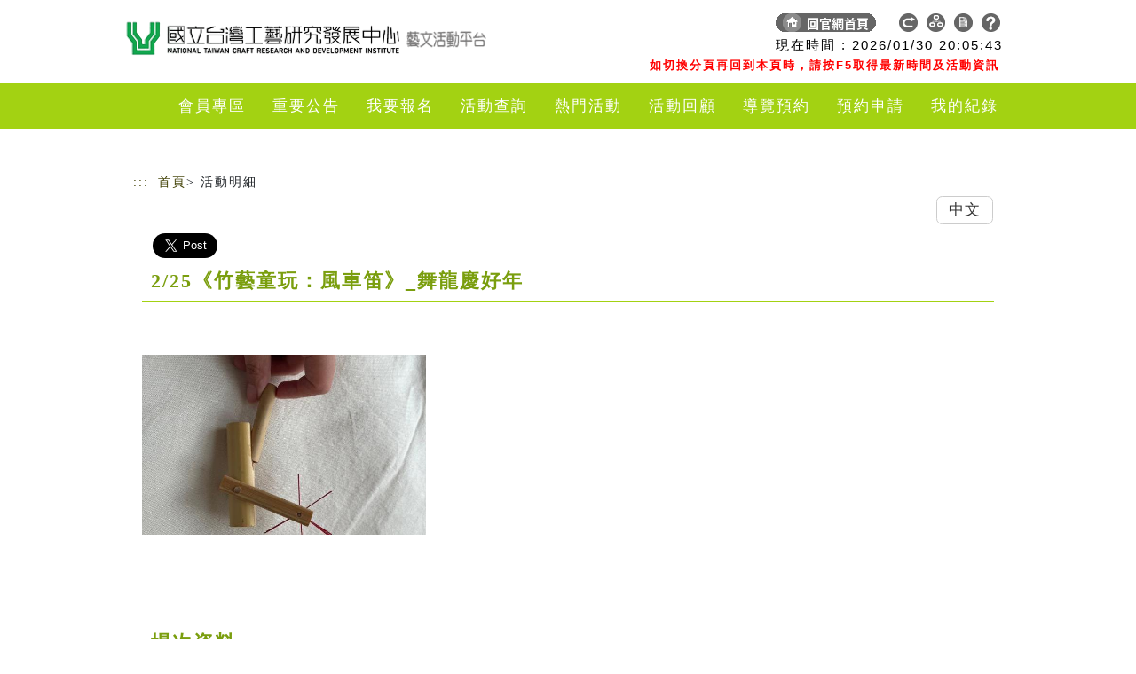

--- FILE ---
content_type: text/html;charset=UTF-8
request_url: https://event.culture.tw/mocweb/reg/NTCRI/Detail.init.ctr;jsessionid=4C208B15B1C60803339DEEBE3AB6B1A5?actId=40037&utm_source=moc&utm_medium=index&utm_campaign=40037
body_size: 14303
content:



<!DOCTYPE html>
<html lang="zh-Hant-TW">

<head>
<title>活動明細</title>
<!-- Required meta tags-->
<meta charset="utf-8">
<meta name="viewport" content="width=device-width, initial-scale=1, shrink-to-fit=no">

<link rel="stylesheet" href="/mocweb/template/NTCRI/include/css/pdlist/table.css">
<link rel="stylesheet" href="/mocweb/template/NTCRI/include/css/pdlist/style-l.css">
<link rel="stylesheet" href="/mocweb/template/NTCRI/include/css/pdlist/style-m.css" media="only screen and (min-width:640px) and (max-width:1000px)">
<link rel="stylesheet" href="/mocweb/template/NTCRI/include/css/pdlist/style-s.css" media="only screen and (max-width:639px)">

<link rel="stylesheet" href="/mocweb/template/NTCRI/include/css/style-l.css">
<link rel="stylesheet" href="/mocweb/template/NTCRI/include/css/style-m.css" media="only screen and (min-width:640px) and (max-width:1000px)">
<link rel="stylesheet" href="/mocweb/template/NTCRI/include/css/style-s.css" media="only screen and (max-width:639px)">
<link href="/mocweb/template/NTCRI/include/css/pdlist/component.css" rel="stylesheet" type="text/css" />


<!--    <link href="/mocweb/template/NTCRI/include/css/pdlist/bootstrap.css" rel="stylesheet">-->
<!--bootstrap@5.3.3 css start-->
<link href="/mocweb/template/NTCRI/include/bootstrap@5.3.3/css/bootstrap.min.css" rel="stylesheet">
<!--bootstrap@5.3.3 css end-->
<link href="/mocweb/template/NTCRI/include/css/qrc.css" rel="stylesheet">
<link href="/mocweb/template/NTCRI/include/css/pdlist/register.css" rel="stylesheet">

<link href="/mocweb/template/NTCRI/assets/owl-carousel/owl.carousel.css" rel="stylesheet">
<link href="/mocweb/template/NTCRI/assets/owl-carousel/owl.theme.css" rel="stylesheet">
<script src="/mocweb/template/NTCRI/assets/owl-carousel/owl.carousel.js"></script>

<link rel="stylesheet" href="/mocweb/template/NTCRI/include/css/jqueryui/jquery-ui.min.css">
<script type="text/javascript" src="/mocweb/template/NTCRI/include/js/pannellum/pannellum.js"></script>
<script type="text/javascript" src="/mocweb/template/NTCRI/include/js/qrcode/qrcode.min.js"></script>
<link rel="stylesheet" href="/mocweb/template/NTCRI/include/js/pannellum/pannellum.css">
<script type="text/javascript" src="/mocweb/template/NTCRI/include/js/jquery-3.6.1.min.js"></script>
<script type="text/javascript" src="/mocweb/template/NTCRI/include/js/jqueryui/jquery-ui.min.js"></script>

<!-- back TOP -->
<link rel="stylesheet" href="/mocweb/template/NTCRI/include/css/top.css">
<script src="/mocweb/template/NTCRI/include/js/custom.js"></script>
<!-- back TOP -->
<!-- 新增流式item -->

<link rel="stylesheet" type="text/css" href="/mocweb/template/NTCRI/include/css/item_component.css" />
<script type="text/javascript" src="/mocweb/template/NTCRI/include/js/item/masonry.pkgd.min.js"></script>
<script type="text/javascript" src="/mocweb/template/NTCRI/include/pd/modernizr.custom.min.js"></script>
<script type="text/javascript" src="/mocweb/template/NTCRI/include/js/item/imagesloaded.pkgd.min.js"></script>
<script type="text/javascript" src="/mocweb/template/NTCRI/include/js/item/cbpGridGallery.js"></script>

<!-- 新增流式item end -->

<script src="/mocweb/template/NTCRI/include/js/sweetalert2/sweetalert2.all.min.js"></script>
<link href="/mocweb/template/NTCRI/include/css/googleFont.css" rel="stylesheet">

<script async defer crossorigin="anonymous" src="https://connect.facebook.net/zh_TW/sdk.js#xfbml=1&version=v16.0&appId=916215402911308&autoLogAppEvents=1" nonce="wJrO0FEe"></script>
<script src="https://www.line-website.com/social-plugins/js/thirdparty/loader.min.js" async="async" defer="defer"></script>
<script async src="https://platform.twitter.com/widgets.js" charset="utf-8"></script>

<!-- 活動分類菜單 -->
<script type="text/javascript">
        $(document).ready(function() {
            $(".toggle").click(function() {
                $(".navs").slideToggle();
            });
        });

        function open() {
            var xc = window.innerWidth
            if (xc > 640) {
                $(".navs").show();
            }
            //else{$(".navs").hide();}
        }

    </script>
<link href="/mocweb/template/NTCRI/include/css/pdlist/ac.css" rel="stylesheet" type="text/css" />
<!-- 活動分類菜單 end-->
<style>
/*logo*/
.logo .navbar-brand {
	height: 40px;
	width: 560px;
	background-image:
		url("/mocweb/template/NTCRI/images/top_logo.png");
	background-repeat: no-repeat;
	background-position: 0px 0px;
	margin-top: 0px;
}

@media only screen and (max-width: 760px) , ( min-device-width : 768px)
	and (max-device-width: 1024px) {
	.logo .navbar-brand {
		width: 180px;
		height: 40px;
		background-image:
			url("/mocweb/template/NTCRI/images/top_logo_s.png");
		background-position: 0px -2px;
	}
}
</style>


<!-- UCD 優化 start-->
<link rel="stylesheet" href="/mocweb/template/NTCRI/include/css/pdlist/ucd_bootstrap@5.3.3_adjust.css">
<link rel="stylesheet" href="/mocweb/template/NTCRI/include/css/pdlist/ucd.css">
<!-- UCD 優化 end-->

<!-- 換膚-->
<link rel="stylesheet" href="/mocweb/template/NTCRI/include/css/change.css">

<style>
/* --- Fix carousel cropping: make containers auto-height and images scale proportionally --- */
#carouselExampleIndicators,
#carouselExampleIndicators .carousel-inner,
#carouselExampleIndicators .carousel-item,
#carouselExampleIndicators .carousel-item.active,
#carouselExampleIndicators .carouselZoom{
  height: auto !important;
  background: transparent !important;
  overflow: visible !important;
}

#carouselExampleIndicators .carousel-item img,
#carouselExampleIndicators .carouselZoom img{
  display: block !important;
  width: 100% !important;
  height: auto !important;
  max-height: none !important;
  object-fit: contain !important; /* keep whole image */
}

/* Prevent any global img rules elsewhere from forcing fixed height */
img{ height: auto !important; }
</style>

<style>
<!--for CKedit表格內有<th>會造成框線不見 START -->
.ckEdit.html table tr th {
	border: 1px solid #000;
}
<!--for CKedit表格內有<th>會造成框線不見 END -->

<!--for CKedit表格及圖片控制小版時顯示 START -->
img{
	height: auto !important;
}
.ckEdit table{
	width:100% !important;
}
<!--for CKedit表格及圖片控制小版時顯示 END -->
.ckEdit table p{
	margin: 10px 0 10px;
}
</style>

<style>
/* 讓 HTML Editor 產出的內容在各區塊都能 RWD */
.html img,
.ckEdit img {
  max-width: 100% !important;
  height: auto !important;
}

/* 表格/內嵌媒體一起處理，避免橫向捲動或撐破 */
.html table { width: 100% !important; }
.html iframe, .html video { max-width: 100%; height: auto; }

/* 長字/長網址不換行也不會把容器撐破 */
.html { overflow-wrap: anywhere; word-break: break-word; }
</style>

</head>

<body>
	<div class="bg">
		<a class="accessibilitylink" role="link" tabindex="1" href="#content" title="跳到主要內容">跳到主要內容</a>
		<a class="accessibilitylink" role="link" tabindex="1" href="" target="_blank" title="網站導覽(另開分頁)">網站導覽</a>

		<!-- 菜單 starts -->
		
			
		



<style>
.top_link .tnr.tnr-wide { width:auto; height:40px; padding:0 8px; border-radius:9999px; }
.top_link .tnr.tnr-wide img { height:21px; width:auto; }
</style>

<div class="navbar navbar-default navbar-fixed-top" role="navigation">

	<div class="top_menu">

		<div class="t_head">
			<div class="logo">
				<a class="navbar-brand" href="/mocweb/reg/NTCRI/Index.init.ctr;jsessionid=F2BA25456C6040399939530C3EEAACE8?openExternalBrowser=1" alt="回首頁logo" title="回首頁logo">
					<h1 class="aslogo">logo</h1>
				</a>
				
			</div>

			<!-- 系統時間 starts -->
			<div id="time_new_containter">
				<div class="times">
					現在時間 : <span id="date_counter"></span> <span id="time_counter"></span>
					<br>
					<span style="margin-right:4px;font-weight:bold;color:red;font-size: 0.8rem">如切換分頁再回到本頁時，請按F5取得最新時間及活動資訊</span>
				</div>
			</div>

			<!-- 系統時間 end -->
			<div class="top_link">
				<a class="key_text" href="javascript:void(0)" title="右上方功能區塊" accesskey="U" name="U">:::</a>

				<!-- 回官網首頁 -->
				<a href="http://www.ntcri.gov.tw/">
					<li class="tnr tnr-wide">
						<img src="/mocweb/template/NTCRI/images/top_icon_2.png" title="回官網首頁" alt="回官網首頁">
						<span></span>
					</li>
				</a>

				<!-- 回首頁 -->
				<a href="https://event.culture.tw/">
					<li class="tnr">
						<img src="/mocweb/template/NTCRI/images/top_icon_1.png" title="回文化部共構藝文活動平台首頁" alt="回文化部共構藝文活動平台首頁">
						<span></span>
					</li>
				</a>

				<!-- 網站導覽 -->
				<a href="/mocweb/reg/NTCRI/SiteMap.init.ctr;jsessionid=F2BA25456C6040399939530C3EEAACE8">
					<li class="tnr">
						<img src="/mocweb/template/NTCRI/images/top_icon_3.png" title="網站導覽" alt="網站導覽">
						<span></span>
					</li>
				</a>

				<!-- 志工園地 -->
				

				<!-- 報名結果統計表 -->
				

				<!-- 電子報 -->
				
					<a href="https://event.culture.tw/NTCRI/portal/Epaper/Q0101MAction">
						<li class="tnr">
							<img src="/mocweb/template/NTCRI/images/top_icon_7.png" title="電子報" alt="電子報">
							<span></span>
						</li>
					</a>
				

				<!-- 常見問題 -->
				
					<a href="https://event.culture.tw/NTCRI/portal/ArtActPlatform/A0104MAction">
						<li class="tnr">
							<img src="/mocweb/template/NTCRI/images/top_icon_9.png" title="常見問題" alt="常見問題">
							<span></span>
						</li>
					</a>
				
			</div>
		</div>
		<!--t_h -->

	</div>

	<div class="container_nav">
		<div class="navbar-header">
			
				<button class="navbar-toggler collapsed" type="button" data-bs-toggle="collapse" data-bs-target="#navbarCollapse" aria-controls="navbarCollapse" aria-expanded="false" aria-label="Toggle navigation" value="請以繁體字進行輸入">
					<span class="navbar-toggler-icon"></span>
				</button>
			
			

			<!--手機版購物車 -->
<!-- 			<div class="p_cart"> -->
<!-- 				<a href="#"> -->
<!-- 					<div class="point"> -->

<!-- 					</div> -->

<!-- 				</a> -->
<!-- 			</div> -->
			<!--手機版購物車 end-->
		</div>

		

		
			<div class="navbar-collapse collapse" id="navbarCollapse">
				<ul class="nav navbar-nav">
					
						
						
						
							<li class="menuLink">
								<a href="/mocweb/reg/NTCRI/Login.init.ctr" title="會員專區" class="menuLink menuTw">
									會員專區
								</a>
								<a href="/mocweb/reg/NTCRI/Login.init.ctr" class="menuLink menuEn" style="display: none;">
									會員專區
								</a>
							</li>
						
					
						
						
							<li class="mobile_hide">
								<a href="/NTCRI/portal/ArtActPlatform/A0102MAction" title="重要公告" class="menuLink menuTw">
									重要公告
								</a>
								<a href="/NTCRI/portal/ArtActPlatform/A0102MAction" class="menuLink menuEn" style="display: none;">
									重要公告
								</a>
							</li>
						
						
					
						
						
						
							<li class="menuLink">
								<a href="/mocweb/reg/NTCRI/QueryReg.init.ctr" title="我要報名" class="menuLink menuTw">
									我要報名
								</a>
								<a href="/mocweb/reg/NTCRI/QueryReg.init.ctr" class="menuLink menuEn" style="display: none;">
									我要報名
								</a>
							</li>
						
					
						
						
						
							<li class="menuLink">
								<a href="/mocweb/reg/NTCRI/Query.init.ctr" title="活動查詢" class="menuLink menuTw">
									活動查詢
								</a>
								<a href="/mocweb/reg/NTCRI/Query.init.ctr" class="menuLink menuEn" style="display: none;">
									活動查詢
								</a>
							</li>
						
					
						
						
						
							<li class="menuLink">
								<a href="/mocweb/reg/NTCRI/QueryHot.init.ctr" title="熱門活動" class="menuLink menuTw">
									熱門活動
								</a>
								<a href="/mocweb/reg/NTCRI/QueryHot.init.ctr" class="menuLink menuEn" style="display: none;">
									熱門活動
								</a>
							</li>
						
					
						
						
							<li class="mobile_hide">
								<a href="/mocweb/reg/NTCRI/QueryHistory.init.ctr" title="活動回顧" class="menuLink menuTw">
									活動回顧
								</a>
								<a href="/mocweb/reg/NTCRI/QueryHistory.init.ctr" class="menuLink menuEn" style="display: none;">
									活動回顧
								</a>
							</li>
						
						
					
						
						
						
							<li class="menuLink">
								<a href="/NTCRI/portal/Tour/J5401MAction" title="導覽預約" class="menuLink menuTw">
									導覽預約
								</a>
								<a href="/NTCRI/portal/Tour/J5401MAction" class="menuLink menuEn" style="display: none;">
									導覽預約
								</a>
							</li>
						
					
						
						
						
							<li class="menuLink">
								<a href="/NTCRI/portal/ArtistSpace/R0501MAction" title="預約申請" class="menuLink menuTw">
									預約申請
								</a>
								<a href="/NTCRI/portal/ArtistSpace/R0501MAction" class="menuLink menuEn" style="display: none;">
									預約申請
								</a>
							</li>
						
					
						
						
						
							<li class="menuLink">
								<a href="/mocweb/reg/NTCRI/MyRecord.init.ctr" title="我的紀錄" class="menuLink menuTw">
									我的紀錄
								</a>
								<a href="/mocweb/reg/NTCRI/MyRecord.init.ctr" class="menuLink menuEn" style="display: none;">
									我的紀錄
								</a>
							</li>
						
					
				</ul>
			</div>
		
		

	</div>
</div>



<script language="JavaScript">
var ct = new Date(2026, 0, 30, 20, 5, 37, 0);
	var timeID = "10";

	function Flash() {
		//alert("hi");
		year = ct.getFullYear();
		month = getText(1 + ct.getMonth());
		date = getText(ct.getDate());
		h = getText(ct.getHours());
		m = getText(ct.getMinutes());
		s = getText(ct.getSeconds());

		cl = year + "/" + month + "/" + date;
		time = " " + h + ":" + m + ":" + s;

		//alert(cl);
		//alert(document.getElementById('date_counter'));
		//document.getElementById("date_counter").innerHTML = "abcde";
		document.getElementById('date_counter').innerHTML = cl;
		document.getElementById('time_counter').innerHTML = time;

		clearTimeout(timeID);
		timeID = setTimeout("Flash()", 1000);
		ct = new Date(ct.getFullYear(), ct.getMonth(), ct.getDate(), ct
				.getHours(), ct.getMinutes(), ct.getSeconds() + 1, 0);

	}

	function getText(value) {
		if (value < 10)
			value = "0" + value;
		return value;
	}
	Flash();

	function procMenuEn() {
		$(".menuLink").attr("style", "padding:0 5px 0 5px !important; margin : 0; text-align:center;");
		$(".menuEn").attr("style","padding:0 5px 0 5px !important; margin : 0; text-align:center; font-size:0.625em;");

		$(".menuTw").each(function(){
			$(this).text($(this).text().split("@")[0]);
		});
		
		$(".menuEn").each(function(){
			$(this).text($(this).text().split("@")[1]);
		});	
	}
	
	
	
</script>
		<!-- 菜單 end -->

		<!-- #container -->

		<div id="container">
			<!-- 登出 starts -->
			



	
		<div class="c_frame2" style="margin-top: 30px">
			
		</div>
	

	


<script>
var preLoginUser = '';
var currentUser = '';
$(document).ready(function() {
	if(!StringUtils.isBlank(preLoginUser) && preLoginUser != currentUser) {
		doLogoutPreSession();
		
		Swal.fire({
			html: preLoginUser + "已被登出，目前登入者為" + currentUser,
			confirmButtonText: '確認'
		});
		
		preLoginUser = "";
	}
});

function getLogoutEncryptPath() {
	var checkUrl = window.location.origin + "/mocweb/reg/NTCRI/Index.init.ctr;jsessionid=F2BA25456C6040399939530C3EEAACE8"; //存下當前的首頁
	
	console.log(checkUrl);
	
	var encryptURL = "";
	if (!window.location.origin) {
		encryptURL = window.location.protocol + "//" + window.location.hostname + (window.location.port ? ':' + window.location.port: '');
	} else {
		encryptURL = window.location.origin;
	}
	//console.log(">:" + encryptURL);
	encryptURL +=  "/mocweb/reg/NTCRI/Logout.init.ctr;jsessionid=F2BA25456C6040399939530C3EEAACE8?nowUrl=" + checkUrl; //會員中心回傳的網址
	//console.log("2>:" + encryptURL);
	var url = "/mocweb/reg/NTCRI/Logout.checkMcUrl.ctr;jsessionid=F2BA25456C6040399939530C3EEAACE8";
	var data = "mcCheckLogoutUrl=" + encryptURL;
		$.post(url,data).done(function(result){
			if(result.status == "OK") {
				if (result.msg == undefined) {
					doLogout();
	        	} else {
	        		window.location.href = result.msg;
	        	}
			}else{
				doLogout();
			}			
		})
}

function doLogout() {
	var nowUrl = window.location.href;
	window.location.href = "/mocweb/reg/NTCRI/Logout.init.ctr;jsessionid=F2BA25456C6040399939530C3EEAACE8?nowUrl="+ nowUrl;
}

function doLogoutPreSession() {
	var url = "/mocweb/reg/NTCRI/Login.logoutPreSession.ctr;jsessionid=F2BA25456C6040399939530C3EEAACE8";
	
	$.post(url, null).done(function(result) {
	});
}

</script>
			<!-- 登出 end -->

			<div style="clear: both;"></div>

			<div class="content">
				<div class="b_frame">

					<div class="bread">
						<a class="key_text" href="javascript:void(0)" title="主要內容" id="content" accesskey="C" name="C">:::</a>
						<a href="/mocweb/reg/NTCRI/Index.init.ctr;jsessionid=F2BA25456C6040399939530C3EEAACE8?openExternalBrowser=1" title="回首頁">首頁</a>
						&gt; 活動明細
					</div>

					<div class="socialGroup">
						

						<!--語系切換START-->
						<div class="text-right">
							<div class="btn-group" role="group" aria-label="...">
								
									<button type="button" class="btn btn-default" onclick="switchLanguage('tw');" onkeypress="switchLanguage('tw');">
										中文
									</button>
								
							</div>
						</div>
						<!--語系切換END-->
					</div>

					<!-- 活動明細 starts -->
					<div class="box">
						<!-- 社群分享START -->
						<div id="share_fb" class="fb-share-button" style='vertical-align: top; display: inline-block;' data-href="" data-layout="button" data-size="large">
							<a target="_blank" href="" class="fb-xfbml-parse-ignore">分享</a>
						</div>
						<div id="share_line" class="line-it-button" data-lang="zh_Hant" data-type="share-a" data-env="REAL" data-url="" data-color="default" data-size="large" data-count="false" data-ver="3" style="display: none;"></div>
						<a id="share_twitter" class="twitter-share-button" href="" data-size="large" data-show-count="false"></a>
						<!-- 社群分享END -->
					
						<div class="programDetailGroup">
							<div class="title_01">
								2/25《竹藝童玩：風車笛》_舞龍慶好年
							</div>

							<!-- 活動內容 starts -->
							<div class="programPicGroup">

								<div class="col-sm-12 col-md-4">
									<div id="carouselExampleIndicators" class="carousel slide mb-5">
										<div class="carousel-indicators">
											
										</div>
										<div class="carousel-inner">
											<div class="carousel-item active">
												<a class="fancybox" href="/userFiles/NTCRI/JpgFile/01/40037/AD/40037_0_0_371056_276_175.jpg?20260130" title="活動圖片" data-fancybox-group="gallery">
													<img src="/userFiles/NTCRI/JpgFile/01/40037/AD/40037_0_0_371056_276_175.jpg?20260130" alt="活動圖片" title="活動圖片">
												</a>
											</div>
											
										</div>

<!-- 											<button class="carousel-control-prev" type="button" data-bs-target="#carouselExampleIndicators" data-bs-slide="prev" value="請以繁體字進行輸入"> -->


<!-- 											</button> -->
<!-- 											<button class="carousel-control-next" type="button" data-bs-target="#carouselExampleIndicators" data-bs-slide="next" value="請以繁體字進行輸入"> -->


<!-- 											</button> -->

									</div>

								</div>

								<div class="col-sm-12 col-md-8">
									<div class="pic_heght d-flex flex-column mb-3">
										<div class="mb-auto p-2">
											<p>
												
											</p>
										</div>

										

									</div>

								</div>

							</div>
							<!-- 活動內容 end -->

							<!-- 場次資料list starts -->
							<div style="clear: both;"></div>
							<!-- 判斷標題為場次資料或展覽資料 -->
							
							
								<div class="title_01">
									場次資料
								</div>
							
							<div style="clear: both;"></div>

							<!--列表迴圈START-->
							
								<!-- 展覽START -->
								<div id="blockExhibition">
									
								</div>
								<!-- 展覽END -->
								<!-- 場次START -->
								<div id="blockOriginal">
									
										<!-- 場次自動下架(1是)，且場次系統時間大於ActPerfDateTime .max(Perfdate+ PerfTimee)，則不顯示於grid中 -->
										
											<!--欄位title顯示變數設定START -->
											<!--票數/人數 -->
											

											
											
												<!-- 人數 -->
												
											

											<!--票價/費用 -->
											

											
											
												<!-- 費用 -->
												
											

											<!-- 音樂家/講師 -->
											

											
											
											
												<!-- 講師 -->
												
											
											<!--欄位title顯示變數設定END -->

											<!--需報名START-->
											
												
													<div class="programCardGroup">
														<div class="programCardBox">
															<div class="programCardBoxTop">
																<div class="programCardRow_1">
																	<div class="programCardRowL">
																		<div class="programTitleList">
																			<div class="">場次:</div>
																			<div class="">
																				2/25（日）11:00 《竹藝童玩：風車笛》_舞龍慶好年
																				
																			</div>
																		</div>
																	</div>
																	<div class="programCardRowR mobielPrice">
																		<div class="new_pay">
																			
																		</div>
																	</div>
																</div>

																<div class="programCardRow_2">
																	<div class="programCardRowL">
																		<!-- 場次介紹 -->
																		

																		<!-- 報名期間 -->
																		
																			<div class="programicon_02">
																				<div>
																					<img src="/mocweb/template/NTCRI/images/icon_date.png" alt="報名期間" title="報名期間">
																					報　名　期　間
																				</div>
																				<div>
																					2024/02/01 07:50 ~ 2024/02/25 17:00
																				</div>
																			</div>
																		
																	</div>
																</div>

																<div class="programCardRow_3">
																	<div class="programCardRowL">

																		<!-- 票數/人數 -->
																		
																			<div class="programicon_03">
																				<div>
																					<img src="/mocweb/template/NTCRI/images/icon_people.png" alt="票數/人數" title="票數/人數">
																					名　額
																				</div>
																				<div>
																					
																						5
																					
																					
																				</div>
																			</div>
																		

																		<!--若講師/音樂家無資料，不顯示此欄 -->
																		
																			<div class="programicon_04">
																				<div>
																					<img src="/mocweb/template/NTCRI/images/icon_teacher.png" alt="講師" title="講師">
																					講　師
																				</div>
																				<!-- 講師 -->
																				
																				
																					<div>
																						余月琴 老師
																					</div>
																				
																			</div>
																		

																		<!-- 場地 -->
																		
																			<div class="programicon_05">
																				<div>
																					<a href='http://maps.google.com/maps?q=%E5%8D%97%E6%8A%95%E7%B8%A3%E8%8D%89%E5%B1%AF%E9%8E%AE%E4%B8%AD%E6%AD%A3%E8%B7%AF573%E8%99%9F' target="_blank">
																						<img src="/mocweb/template/NTCRI/images/icon_location.png" alt="googleMap連結" title="googleMap連結">
																					</a>
																					場　地
																				</div>
																				<div>
																					<a href='http://maps.google.com/maps?q=%E5%8D%97%E6%8A%95%E7%B8%A3%E8%8D%89%E5%B1%AF%E9%8E%AE%E4%B8%AD%E6%AD%A3%E8%B7%AF573%E8%99%9F' target="_blank">
																						地方工藝館 1F大廳
																					</a>
																				</div>
																			</div>
																		
																	</div>
																	
																</div>
															</div>

															<!-- 備註 -->
															
														</div>
													</div>
												
											
											<!--需報名END-->
											<!--預設START-->
											
											<!--預設END-->
										

									
								</div>
								<!-- 場次END -->
							
							<!--列表迴圈END-->

							<div style="clear: both;"></div>
							<!-- 場次資料list end -->

							<!-- 其他資訊 START -->
							<div class="link_color">
								<ul class="cu_icon">
									
									
									
									
									
									
								</ul>
							</div>

							
							
							<!-- 其他資訊 END -->

							<div class="accordion" id="accordionExample">

								<!-- 活動內容介紹START -->
								
									<div class="accordion-item">
										<h2 class="accordion-header">
											<button class="accordion-button" type="button" data-bs-toggle="collapse" data-bs-target="#collapseOne" aria-expanded="true" aria-controls="collapseOne">
												活動內容介紹
											</button>
										</h2>
										<div id="collapseOne" class="accordion-collapse collapse show" data-bs-parent="#accordionExample">
											<div class="accordion-body">
												<div class="box">
													<div class="html">
														<p>&nbsp;</p> 
<p style="line-height:1.2; text-align:center; background-color:#ffffff; padding:0pt 0pt 8pt 0pt"><span style="color:#e74c3c;"><strong><big><span style="font-size:1.5em; font-variant:normal; white-space:pre-wrap"><span style="font-weight:400"><span style="font-style:normal"><span style="text-decoration:none">舞龍慶好年</span></span></span></span></big></strong></span></p> 
<p style="line-height:1.2; text-align:center; background-color:#ffffff; padding:0pt 0pt 8pt 0pt"><strong><span style="color:#f39c12;"><span style="font-size:1.5em; font-variant:normal; white-space:pre-wrap"><span style="font-weight:400"><span style="font-style:normal"><span style="text-decoration:none">《竹藝童玩：風車笛》</span></span></span></span></span></strong></p> 
<p style="line-height:1.2; text-align:center; background-color:#ffffff; padding:0pt 0pt 8pt 0pt"><img src="https://eventmanager.culture.tw:8080/registrationBackstage\userFiles\NTCRI\Ckeditor\JpgFile\01\681006\66f71bd4-17d2-4f90-af97-36d150e3b682.jpg" style="width: 200px; height: 150px;" alt="2/25《竹藝童玩：風車笛》_舞龍慶好年活動內容資訊" /></p> 
<p style="text-align: center;"><span style="font-family:Arial,Helvetica,sans-serif"><span style="font-size:1em"><span style="color:black">●</span><span style="color:black">日期：</span><span style="color:black">2/25(日</span><span style="color:black">)<br /> ●</span><span style="color:black">體驗時間：</span><span style="color:black">11:00-12:00<br /> ●授課講師：</span></span></span> 
 <style type="text/css"><!--td {border: 1px solid &#65283;cccccc;}br {mso-data-placement:same-cell;}-->

 </style> <span style="font-size:1em;">竹藝研究學會｜ 余月琴 老師</span><br /> <br /> <span style="font-family:Arial,Helvetica,sans-serif"><span style="font-size:1em"><span style="color:black"><span style="white-space:pre-wrap">●</span><span style="color:black">參加人數：每場次</span><span style="color:black">10</span><span style="color:black">位，共1</span><span style="color:black">場次</span><br /> <span style="color:black">●</span><span style="color:black">參加規定：一般民眾</span></span><br /> <br /> <span style="color:black">●</span><span style="color:black">體驗費用：100元，</span><span style="color:black">每場次前十名優惠免費</span><span style="color:black">，現場繳費</span><br /> <span lang="EN-US" style="font-size:0.9583em">●</span><span style="font-size:0.9583em">報名方式：</span></span></span><span style="font-size:1em;">現場報名，每場次另開放5位線上報名名額</span></p> 
<p class="addEnterInCkeditorLast">&nbsp;</p>
													</div>
												</div>
											</div>
										</div>
									</div>
								
								<!-- 活動內容介紹END -->

								<!-- Tapola地址介紹START -->
								

								<!-- 報名資訊START -->
								
								<!-- 報名資訊END -->

								<!-- 報名須知START -->
								
								<!-- 報名須知END -->

								<!-- 活動相關連結START -->
								
								<!-- 活動相關連結END -->

								<!-- 附件下載START -->
								
								<!-- 附件下載END -->

								<!--相關系列活動START-->
								
								<!--相關系列活動END-->
							</div>

							<div style="text-align: center;">

<!-- 								<button type="button" class=" btn_green btn_icon" onclick="javascript:history.back(-1)" onkeypress="javascript:history.back(-1)" value="請以繁體字進行輸入"> -->

<!-- 									返回上頁 -->
<!-- 								</button> -->

								<!-- 加入我有興趣的課程START -->
								
								<!-- 加入我有興趣的課程END -->
							</div>
						</div>
						<div style="clear: both;"></div>
					</div>
					<!-- 活動明細 end -->


					<div class="clear"></div>
				</div>
				<div style="clear: both;"></div>
			</div>
			<!-- #container -->
			<!-- back TOP -->
			<a href="#top" class="scrollup" title="回到頂端">
				<img src="/mocweb/template/NTCRI/images/top.png" width="40" height="40" alt="回到頂端">
				<i class="icon-angle-up"></i>
			</a>
			<!-- back TOP end -->
		</div>

		<!-- #container -->
		<!-- back TOP -->
		<a href="#top" class="scrollup" title="回到頂端">
			<img src="/mocweb/template/NTCRI/images/top.png" width="40" height="40" alt="回到頂端">
			<i class="icon-angle-up"></i>
		</a>
		<!-- back TOP end -->

		<!-- 頁尾-->
		<!-- Footer -->
		


<!-- back TOP -->
<a href="#top" class="scrollup" title="回到頂端" ><img src="/mocweb/template/NTCRI/images/top.png" width="40" height="40" alt="回到頂端"><i class="icon-angle-up"></i></a>
<!-- back TOP end -->

<!-- 頁尾-->
<a class="key_text" href="javascript:void(0)" title="頁尾網站資訊(地址 電話)" accesskey="Z" name="Z">:::</a>
<div id="footer">
	<div class="d_menu">
		<div id="submenu">
			<a href="https://accessibility.moda.gov.tw/Applications/Detail?category=20250814134401" title="無障礙網站">
				<img src="/mocweb/template/ACOMMON/images/aa.png" border="0" width="88" height="31" alt="通過AA無障礙網頁檢測" />
			</a>
		</div>
	</div>
	
	<div class="ft">
		地址：54246南投縣草屯鎮中正路573號 | 電話：+886-49-2334141<br>最佳瀏覽狀態：Google Chrome最新版╱螢幕解析度1920x1080 隱私權及安全政策宣示 | 著作權聲明﻿
	</div>

</div>
<!-- #頁尾 -->

<script src="/mocweb/template/NTCRI/include/js/item/imagesloaded.pkgd.min.js"></script>
<script src="/mocweb/template/NTCRI/include/js/item/masonry.pkgd.min.js"></script>
<script src="/mocweb/template/NTCRI/include/js/item/cbpGridGallery.js"></script>
<script src="/mocweb/template/NTCRI/include/js/bootstrap.min.js"></script>
<script src="/mocweb/template/NTCRI/include/js/sweetalert2/sweetalert2.all.min.js"></script>

<script>
    
    var loginSuccess = false;
    var SESSION_TIMEOUT_SECONDS = ;
    loginSuccess = false;
	
	//設定計時器id
	var timerId=0;

	var sessionTimeoutProcess=function(){
		Swal.fire({
			timer: 60000,
			title: '系統即將自動登出',
			html: '您的登入即將到期。<br><b><span id="swal-countdown">60</span></b> 秒後將自動登出。',
			icon: 'warning',
			showCancelButton: true,
			confirmButtonText: '繼續使用',
			cancelButtonText: '立即登出',
			
			allowOutsideClick: false,
			allowEscapeKey: false,
			
			didOpen: () => {
				const countdownEl = document.getElementById('swal-countdown');
				remainingSeconds=60;

				countdownInterval = setInterval(() => {
					remainingSeconds--;
					if (countdownEl) {
						countdownEl.textContent = remainingSeconds;
					}
				}, 1000);
			},

			willClose: () => {
				// 關閉時一定要清掉 interval
				clearInterval(countdownInterval);
			}
			
			
		})
		//視窗關閉後，回傳promise物件給clickResult參數
		.then((clickResult) => {
			//計時器id這時就不需要了，故用clearTimeout直接移除計時器id
			clearTimeout(timerId);
		
			if(clickResult.isConfirmed) {
				//呼叫keepAlive()
				fetch("/mocweb/frame/Footer.keepAlive;jsessionid=F2BA25456C6040399939530C3EEAACE8", {
					method: "GET"
				}).then(()=>{
					//新一輪倒數開始
					timerId= setTimeout(
					sessionTimeoutProcess,
					(SESSION_TIMEOUT_SECONDS-60)*1000);
				});				
			}
			//按下登出鈕
			else if(clickResult.dismiss === Swal.DismissReason.cancel) {
				Swal.fire({
					icon: 'success',
					title: '已登出',
					text: '您已成功登出',
					confirmButtonText: '確認',
					
					allowOutsideClick: false,
					allowEscapeKey: false
				}).then(() => {
						window.location.href = "/mocweb/reg/NTCRI/Logout.init.ctr;jsessionid=F2BA25456C6040399939530C3EEAACE8";
				});
			}
			//視窗先關閉，接著檢查若關閉視窗的原因是timer到了，就執行登出
			else if(clickResult.dismiss === Swal.DismissReason.timer) {
				Swal.fire({
					icon: 'success',
					title: '已登出',
					text: '您已成功登出',
					confirmButtonText: '確認',
					
					allowOutsideClick: false,
					allowEscapeKey: false
				}).then(() => {
						window.location.href = "/mocweb/reg/NTCRI/Logout.init.ctr;jsessionid=F2BA25456C6040399939530C3EEAACE8";
				});
			}
		});
	};

	$(document).ready(function(){
		if(loginSuccess==true){
			timerId= setTimeout(
				sessionTimeoutProcess,
				(SESSION_TIMEOUT_SECONDS-60)*1000);
		}
	});
</script>
		<!-- #頁尾 -->

		<!-- Modal popup 訊息 start 放在footer下方-->
		<!--Modal popup demo 程式會自動產生 僅展示用 start -->
		<!--    <div class="modal-backdrop fade show"></div>-->
		<!--Modal popup demo 程式會自動產生 僅展示用 end-->

		<!--    <div class="modal show" id="exampleModal11" tabindex="-1" aria-labelledby="exampleModalLabel" aria-modal="true" role="dialog" style="display: block;">-->
		<div class="modal fade" id="exampleModal11" tabindex="-1" aria-labelledby="exampleModalLabel" aria-hidden="true">
			<div class="modal_white_card">
				<div class="modal-dialog">
					<div class="modal-content">
						<div class="modal-header">
							<!-- <h1 class="modal-title fs-5" id="exampleModalLabel"></h1>-->
							<button type="button" class="btn-close" data-bs-dismiss="modal" aria-label="Close"></button>
						</div>
						<div class="modal-body">
							<div class="noticeGroup text-center">
								<img src="/mocweb/template/NTCRI/images/icon_notice_OK.svg" alt="">
								<div class="noticeTitle">恭喜您報名成功，您目前為【正取】！</div>
								<p class="text-danger">
									請至「我要繳費」頁面，進行付款流程，
									<br>
									並留意繳費截止時間，以免影響報名資格。
								</p>
							</div>

						</div>
						<div class="modal-footer text-center">
							<button type="button" class="btn btn-outline-primary" value="請以繁體字進行輸入">加入Google日曆</button>
							<button class="btn btn-primary" type="submit" data-bs-dismiss="modal" aria-label="Close" value="請以繁體字進行輸入">立即繳費</button>

						</div>
					</div>
				</div>
			</div>
		</div>
		<!-- Modal popup 訊息  end-->

	</div>
	<!--<script src="http://libs.baidu.com/bootstrap/3.0.3/js/bootstrap.js"></script>-->
	<!-- bootstrap@5.3.3 js-->
	<script src="/mocweb/template/NTCRI/include/bootstrap@5.3.3/js/bootstrap.bundle.min.js"></script>
	
	<script type="text/javascript" src="/mocweb/template/NTCRI/include/js/source/jquery.fancybox.js?v=2.1.5"></script>
	<link rel="stylesheet" type="text/css" href="/mocweb/template/NTCRI/include/js/source/jquery.fancybox.css?v=2.1.5" media="screen" />

	<script type="text/javascript">
		$(document).ready(function() {
    		$(".toggle").click(function() {
        		$(".navs").slideToggle();
    		});
    		
    		window.addEventListener("load", function() {
	   	   	    var shareElementFb = document.getElementById("share_fb");
	   	   	    if (shareElementFb) {
	   	   	    	shareElementFb.setAttribute("data-href", window.location.href);
	   	   	    }
	   	   	    var shareElementLine = document.getElementById("share_line");
	   	   	    if (shareElementLine) {
	   	       	    shareElementLine.setAttribute("data-url", window.location.href);
	   	   	    }
	   	   	    var shareElementTwitter = document.getElementById("share_twitter");
	   	   	    if (shareElementTwitter) {
	   	       	    shareElementTwitter.setAttribute("href", window.location.href);
	   	   	    }
	   	   	  })
   
		});

		function open() {
			var xc=window.innerWidth

			if(xc > 640) {
				$(".navs").show();
			}
		}
		</script>
		
		<script type="text/javascript">
		$(document).ready(function() {
			/*
			 *  Simple image gallery. Uses default settings
			 */

			$('.fancybox').fancybox();

			/*
			 *  Different effects
			 */

			// Change title type, overlay closing speed
			$(".fancybox-effects-a").fancybox({
				helpers: {
					title : {
						type : 'outside'
					},
					overlay : {
						speedOut : 0
					}
				}
			});

			// Disable opening and closing animations, change title type
			$(".fancybox-effects-b").fancybox({
				openEffect  : 'none',
				closeEffect	: 'none',

				helpers : {
					title : {
						type : 'over'
					}
				}
			});

			// Set custom style, close if clicked, change title type and overlay color
			$(".fancybox-effects-c").fancybox({
				wrapCSS    : 'fancybox-custom',
				closeClick : true,

				openEffect : 'none',

				helpers : {
					title : {
						type : 'inside'
					},
					overlay : {
						css : {
							'background' : 'rgba(238,238,238,0.85)'
						}
					}
				}
			});

			// Remove padding, set opening and closing animations, close if clicked and disable overlay
			$(".fancybox-effects-d").fancybox({
				padding: 0,

				openEffect : 'elastic',
				openSpeed  : 150,

				closeEffect : 'elastic',
				closeSpeed  : 150,

				closeClick : true,

				helpers : {
					overlay : null
				}
			});

			/*
			 *  Button helper. Disable animations, hide close button, change title type and content
			 */

			$('.fancybox-buttons').fancybox({
				openEffect  : 'none',
				closeEffect : 'none',

				prevEffect : 'none',
				nextEffect : 'none',

				closeBtn  : false,

				helpers : {
					title : {
						type : 'inside'
					},
					buttons	: {}
				},

				afterLoad : function() {
					this.title = 'Image ' + (this.index + 1) + ' of ' + this.group.length + (this.title ? ' - ' + this.title : '');
				}
			});


			/*
			 *  Thumbnail helper. Disable animations, hide close button, arrows and slide to next gallery item if clicked
			 */

			$('.fancybox-thumbs').fancybox({
				prevEffect : 'none',
				nextEffect : 'none',

				closeBtn  : false,
				arrows    : false,
				nextClick : true,

				helpers : {
					thumbs : {
						width  : 50,
						height : 50
					}
				}
			});

			/*
			 *  Media helper. Group items, disable animations, hide arrows, enable media and button helpers.
			*/
			$('.fancybox-media')
				.attr('rel', 'media-gallery')
				.fancybox({
					openEffect : 'none',
					closeEffect : 'none',
					prevEffect : 'none',
					nextEffect : 'none',

					arrows : false,
					helpers : {
						media : {},
						buttons : {}
					}
				});

			/*
			 *  Open manually
			 */

			$("#fancybox-manual-a").click(function() {
				$.fancybox.open('1_b.jpg');
			});

			$("#fancybox-manual-b").click(function() {
				$.fancybox.open({
					href : 'iframe.html',
					type : 'iframe',
					padding : 5
				});
			});

			$("#fancybox-manual-c").click(function() {
				$.fancybox.open([
					{
						href : '1_b.jpg',
						title : 'My title'
					}, {
						href : '2_b.jpg',
						title : '2nd title'
					}, {
						href : '3_b.jpg'
					}
				], {
					helpers : {
						thumbs : {
							width: 75,
							height: 50
						}
					}
				});
			});
		});
		</script>
		
		<script type="text/javascript">
	$(document).ready(function() {
		let isExhibition = 'N';
		if(isExhibition == 'Y'){
			$("#blockOriginal").hide();
			$("#blockExhibition").show();
		}
		
		//是否已上傳360環景圖
		/*getPanoramaList(true);*/
		
	    //Sort random function
	    function random(owlSelector){
	      owlSelector.children().sort(function(){
	          return Math.round(Math.random()) - 0.5;
	      }).each(function(){
	        $(this).appendTo(owlSelector);
	      });
	    }

	    $("#owl-demo").owlCarousel({
	      navigation: true,
	      navigationText: [
	      "<i class='icon-chevron-left icon-white'></i>",
	      "<i class='icon-chevron-right icon-white'></i>"
	      ],
	      //Call beforeInit callback, elem parameter point to $("#owl-demo")
	      beforeInit : function(elem){
	        	//20180102 移除隨機畫廊
				//random(elem);
	      }

	    });
	});
	
	// 切換語系
	function switchLanguage(lgtype) {
		var paramName = 'request_locale';
		var newParam = paramName + '=' + lgtype;
		var paramName2 = 'useLanguage';
		var newParam2 = paramName2 + '=' + lgtype;
		var oriSearch = window.location.search;
		var newSearch = oriSearch;
		if(newSearch.match(paramName + '=[^&$]*') != null ){
		  var regex = new RegExp(paramName + '=[^&$]*', 'i');
		  newSearch = newSearch.replace(regex, newParam);	  
		}else{
			if (newSearch.indexOf("?") >= 0) {
				newSearch = newSearch + "&" + newParam;
			} else {
				newSearch = newSearch +"?"+ newParam;
			}
		}
		
		if (newSearch.match(paramName2 + '=[^&$]*') != null) {
			var regex2 = new RegExp(paramName2 + '=[^&$]*', 'i');
			newSearch = newSearch.replace(regex2, newParam2);
		} else {
			if (newSearch.indexOf("?") >= 0) {
				newSearch = newSearch + "&" + newParam2;
			} else {
				newSearch = newSearch +"?"+ newParam2;
			}
		}
		
		window.location.search = newSearch;
	}

	// 顯示報名名單
	function showRegList(actId, perfNo) {
		let a = document.createElement('a');
		a.target = '_blank';
		a.href = "/mocweb/reg/NTCRI/RegList.init.ctr;jsessionid=F2BA25456C6040399939530C3EEAACE8?actId=" + actId + "&perfNo=" + perfNo;
		a.click();
	}
	
	//加入或移除我有興趣的課程
	function changeAttentionAct(actId,action) {
		var url = "/mocweb/reg/NTCRI/Detail.changeAttentionAct.ctr;jsessionid=F2BA25456C6040399939530C3EEAACE8";
		var data = "actId=" + actId;
		
		$.post(url, data).done(function(result) {
			if(result.status == "OK") {
				Swal.fire({
					html: result.msg,
					confirmButtonText: '確認'
				});
		
			var attentionActText = "<i class='fa fa-plus-circle'></i> " +"加入我有興趣的課程";
			var attentionActAction = "changeAttentionAct('40037','add');"
			
			if(action=='add'){
				attentionActText = "<i class='fa fa-minus-circle'></i> "+"從我有興趣的課程移除";
				attentionActAction = "changeAttentionAct('40037','remove');"
				
				// 點「加入我有興趣的課程」，跳到我有興趣的課程頁面
				setTimeout(toAttentionPage, 800);

			}
				
				$(".attentionBtn").each(function(){$(this).toggleClass("red_btn");})
				$(".attentionBtn").each(function(){$(this).html(attentionActText);})
				$(".attentionBtn").each(function(){$(this).attr("onClick",attentionActAction);})
				$(".attentionBtn").each(function(){$(this).attr("onkeypress",attentionActAction);})
				
				
			} else if(result.status == "ERROR") {
				Swal.fire({
					html: result.msg,
					confirmButtonText: '確認'
				});
			} else {
				Swal.fire({
					text: result.msg,
					icon: 'warning',
					showCancelButton: true,
					confirmButtonColor: '#3085d6',
					cancelButtonColor: '#d33',
					confirmButtonText: '會員登入',
					cancelButtonText: '取消'
				}).then((clickResult) => {
					if (clickResult.isConfirmed) {
						login();
					}
				});
			}
		});
	}
	
	function toAttentionPage(){
		var a = document.createElement('a');
		a.href = "/mocweb/reg/NTCRI/Login.init.ctr;jsessionid=F2BA25456C6040399939530C3EEAACE8?toPage=MyAttentionAct";
		a.click();
	}
		
	// 登入
	function login() {
		window.location.href = "/mocweb/reg/NTCRI/Login.init.ctr;jsessionid=F2BA25456C6040399939530C3EEAACE8";
	}
	
	// 報名檢核
	function doRegisterCheck(regKey) {
		var url = "/mocweb/reg/NTCRI/Detail.checkMember.ctr;jsessionid=F2BA25456C6040399939530C3EEAACE8";
		var data = "dataVo.regKey=" + regKey;
		
		$.post(url, data).done(function(result) {
			if(result.status == "OK") {
				window.location.href = result.url;
			} else if(result.status == "Y") {
				setTimeout(function () {
					login();
				}, 5000);
				
				Swal.fire({
					text: result.msg,
					icon: 'warning',
					confirmButtonColor: '#3085d6',
					confirmButtonText: '立即前往'
				}).then((clickResult) => {
					if (clickResult.isConfirmed) {
						login();
					}
				});
			} else if(result.status == "N") {
				Swal.fire({
					text: result.msg,
					icon: 'warning',
					showDenyButton: true,
					confirmButtonColor: '#3085d6',
					cancelButtonColor: '#d33',
					confirmButtonText: '立即登入',
					denyButtonText: '不登入直接報名'
				}).then((clickResult) => {
					if (clickResult.isConfirmed) {
						login();
					} else if (clickResult.isDenied) {
						window.location.href = result.url;
					}
				});
			} else {
				Swal.fire({
					html: result.msg,
					confirmButtonText: '確認'
				});
			}
			
		});
	}
	
	//報名
	function doRegister(regKey) {
		let a = document.createElement('a');
		a.href = "/mocweb/reg/NTCRI/Agree.init.ctr;jsessionid=F2BA25456C6040399939530C3EEAACE8?regKey=" + regKey;
		a.click();
	}
	
	// 相關系列活動
	function viewDetail(actid){
		var url = "/mocweb/reg/NTCRI/Detail.viewDetail.ctr;jsessionid=F2BA25456C6040399939530C3EEAACE8";
		var data = "actId=" + actid;
		$.post(url,data).done(function(result){
			if(result.status == "OK") {
				window.location.href = result.msg;
			} else {
				Swal.fire({
					html: result.msg,
					confirmButtonText: '確認'
				});
			}
		})
	}

	//講師詳細資訊-導頁
	function linkTeacherData(teacherId, actType){	
		var url = "/mocweb/reg/NTCRI/Detail.linkTeacherData.ctr;jsessionid=F2BA25456C6040399939530C3EEAACE8";
		var data = "teacherId=" + teacherId;
		data += "&actType=" + actType;
		$.post(url,data).done(function(result){
			if(result.status == "OK") {
				window.location.href = result.msg;
			} else {
				Swal.fire({
					html: result.msg,
					confirmButtonText: '確認'
				});
			}
		})
	}

	//檔案下載
	function doDdownLoad(ajaxId){
		$("#form1_ajaxId").val(ajaxId);
		$('#form1').attr("target","_self");
		$('#form1').attr("action",contextPath + "/portal/Registration/C0103MAction!doDdownLoad") ;
		$('#form1').submit();
	}

	//另開視窗
	function openWin(artsticketUrl){
		$('#formSubmit').attr("target", "_blank");
		$('#formSubmit').attr("action", artsticketUrl) ;
		$('#formSubmit').submit();
	}

	//另開視窗
	function goTo(artsticketUrl) {
		let a = document.createElement('a');
		a.target = '_blank';
		a.href = artsticketUrl;
		a.click();
	}

	//先check檔案存在與否
	function ajaxCheckDownload(downLoadPkno) {
		if(downLoadPkno.length ==0 ){
			return;
		}
		
		$.ajax({
			type : "post",
			dataType : "json",
			url : contextPath
					+ "/portal/Registration/C0103MAction!ajaxCheckFile",
			contentType : 'application/x-www-form-urlencoded;charset=UTF-8',
			data : {
				ajaxId : downLoadPkno
			},
			error : function(data) {
				$
						.blockUI({
							message : '路徑有誤!',
							timeout : 2000,
							fadeIn : 1000
						});
			},
			success : function(data) {
				if(data.length>0){
					alert(data);
					return;
				}else{
					doDdownLoad(downLoadPkno);
				}		
			}
		});
	}

	
	function ajaxCheckDownloadMultiLg(downLoadPkno) {
		if(downLoadPkno.length ==0 ){
			return;
		}
		
		$.ajax({
			type : "post",
			dataType : "json",
			url : contextPath
					+ "/portal/Registration/C0103MAction!ajaxCheckFileMultiLg",
			contentType : 'application/x-www-form-urlencoded;charset=UTF-8',
			data : {
				ajaxId : downLoadPkno
			},
			error : function(data) {
				$
						.blockUI({
							message : '路徑有誤!',
							timeout : 2000,
							fadeIn : 1000
						});
			},
			success : function(data) {
				if(data.length>0){
					alert(data);
					return;
				}else{
					doDdownLoadMultiLg(downLoadPkno);
				}		
			}
		});
	}
	
	//檔案下載
	function doDdownLoadMultiLg(ajaxId){
		$("#form1_ajaxId").val(ajaxId);
		$('#form1').attr("target","_self");
		$('#form1').attr("action",contextPath + "/portal/Registration/C0103MAction!doDdownLoadMultiLg") ;
		$('#form1').submit();
	}
	
	function checkInAppBrowser(){
		var u = navigator.userAgent,
		ua = navigator.userAgent.toLowerCase(),
		isLineApp = u.indexOf("Line") > -1, // Line 內建瀏覽器
		isFbApp = u.indexOf("FBAV") > -1, // FB App 內建瀏覽器
		isWeixinApp = ua.match(/MicroMessenger/i) == "micromessenger"; // 微信內建瀏覽器
		
		if (isLineApp) {
			return "LINE";
		}else if (isFbApp) {
			return "FB";
		}else if (isWeixinApp) {
			return "WECHAT";
		}else{
			return "PC";
		}
	}
	
	function getPanoramaList(actId){
		var url = "/mocweb/reg/NTCRI/Detail.queryPanorama.ctr;jsessionid=F2BA25456C6040399939530C3EEAACE8";
		var data = "actId=" + actId;
		$.post(url,data).done(function(result){
			// 傳進來 JSON字串，需要先轉成JavaScript 物件
			const data = JSON.parse(result.data);
			// 再將JavaScript 物件轉成陣列
			var arr = Object.values(data);
        	showPanorama(arr);
			$.fancybox.open($('#panorama'));
		})
	}

	function showPanorama(data){
		var scenesObj = {};
		for(var i = 0; i < data.length; i++){
			var hotSpots = {};		
			hotSpots.pitch = 0;
			hotSpots.yaw = 0;
			hotSpots.type = "scene";
			if(i != data.length-1){
				hotSpots.text = data[i+1].urlname;
				hotSpots.sceneId = data[i+1].pkno.toString();				
			}else{
				hotSpots.text = data[0].urlname;
				hotSpots.sceneId = data[0].pkno.toString();	
			}
			
			var hotSpotsArray = [];
			hotSpotsArray.push(hotSpots);
			
			var itemObj = {};
			itemObj.title = data[i].urlname; 
			itemObj.type = "equirectangular";
			itemObj.compass = true;
			itemObj.autoLoad = true;
			itemObj.autoRotate = -10;
			itemObj.hfov = 160;
			itemObj.autoRotateInactivityDelay = 3000;
			itemObj.maxLevel = 16;
			itemObj.panorama = data[i].urljpgpath;
			itemObj.hotSpots = hotSpotsArray;

			scenesObj[ data[i].pkno.toString() ] = itemObj;
		}
		
		var defaultObj = {};
		defaultObj.firstScene = data[0].pkno.toString();
		
		var settingObj = {};
		settingObj["default"] =  defaultObj;
		settingObj["scenes"] =  scenesObj;
		
		pannellum.viewer('panorama', settingObj	);
	}
	

	</script>
	
	

	<script src="/mocweb/common/js/utils/commonUtils.js"></script>
<script>
document.addEventListener('DOMContentLoaded', function(){
  try{
    var el = document.querySelector('#carouselExampleIndicators');
    if (el && window.bootstrap && bootstrap.Carousel){
      var inst = bootstrap.Carousel.getInstance(el);
      if (!inst){
        inst = new bootstrap.Carousel(el, { interval: false, wrap: true, ride: false, touch: true, pause: false });
      }else{
        inst._config.wrap = true;
        inst._config.interval = false;
      }
    }
  }catch(e){ /* no-op */ }

  // keep fancybox init
  if (window.jQuery && jQuery.fn && jQuery.fn.fancybox){
    jQuery('.fancybox').fancybox({ helpers:{ overlay:{ locked:false } } });
  }
});
</script>
</body>

</html>


--- FILE ---
content_type: text/css
request_url: https://event.culture.tw/mocweb/template/NTCRI/include/css/pdlist/style-l.css
body_size: 5617
content:
@charset "utf-8";
/*logo*/


body {
	background-color: #FFFFFF;
	background-repeat: repeat;
	overflow-y: scroll;
	overflow-x: hidden;
	font-size: 0.9375rem !important;
	font-family: "微軟正黑體";
	letter-spacing: 2px !important;





	/* 設定文字間距 */
	;

}

#container {
	width: 1000px;
	margin-right: auto;
	margin-left: auto;
	border: 0px solid #CCC;
	padding: 10px;
	margin-top: 100px;
	background-color: #FFF;

}



#container #header #site {
	float: left;
	width: 960px;
}


/* nav */
#container #header #nav {
	float: right;
	background-color: #7DC03E;
}

#container #header #nav ul {
	float: left;
	margin: 0px;
	padding: 0px;
}

#container #header #nav ul li {
	float: left;

	list-style-type: none;
	border-right-width: 1px;
	border-right-style: solid;
	border-right-color: #FFF;
}

#container #header #nav ul li a {
	color: #FFF;
	padding: 10px;
	text-decoration: none;
	list-style-type: none;
	display: block;
}

/* 菜單滑鼠移過後變色 */
#container #header #nav ul li a:hover {
	color: #FFFFFF;
	text-decoration: none;
	list-style-type: none;
	background-color: #599030;
}

#container #headerpost {
	float: left;
	width: 980px;
	height: 280px;
	background-repeat: no-repeat;
	-webkit-animation: fadein 2s;
	-moz-animation: fadein 2s;
	-o-animation: fadein 2s;
	-ms-animation: fadein 2s;
}

@-webkit-keyframes fadein {
	0% {
		opacity: 0;
	}

	100% {
		opacity: 1;
	}
}

#container #content {
	float: left;
}

#container #header #menu ul li {
	border-right-width: 0px;
	border-bottom-width: 1px;
	border-top-style: none;
	border-right-style: solid;
	border-bottom-style: solid;
	border-left-style: none;
	border-right-color: #FFF;
	border-bottom-color: #FFF;
}





/* banner圖片 */
#headerpost img {
	float: left;
	vertical-align: bottom;
}

/* 文字區塊 */
#headerpost #lead {
	float: right;
	width: 310px;
	color: #FFFFFF;
	margin-left: 20px;
	overflow: hidden;
	line-height: 30px;
	margin-right: 165px;
	padding-top: 40px;
	text-shadow: #0da9de 5px 2px 8px;
	font-family: Tahoma, Geneva, sans-serif;
}

#headerpost h2 {
	margin: 20px 0;
	font-size: 2.1875em;
}

#headerpost .more {
	font-size: 1.125em;
	font-family: 'Maven Pro', Helvetica, Arial, sans-serif;
	text-align: right;
}

#headerpost .more a {
	color: #ffffff;
	background-repeat: no-repeat;
	background-position: right center;
	display: block;
	padding-top: 10px;
	padding-right: 0px;
	padding-left: 0;
	padding-bottom: 10px;
	text-decoration: none;
}

/* 背景 */
#headerpost {
	background: -webkit-gradient(linear, left top, left bottom, from(#000000), to(#888888));
	background: -webkit-linear-gradient(#000000 0%, #434343 100%);
	background: -moz-linear-gradient(#000000 0%, #434343 100%);
	background: -o-linear-gradient(#000000 0%, #434343 100%);
	background: -ms-linear-gradient(#000000 0%, #434343 100%);
	background: linear-gradient(#000000 0%, #434343 100%);
	overflow: hidden;
}

#container #header #menu ul li a {
	background-repeat: repeat-y;
	background-position: right;
}




/* content*/

#content {
	overflow: hidden;
}

.post {
	float: left;
	width: 230px;
	margin-right: 12px;
	margin-bottom: 25px;
}

.post:last-child {
	margin-right: 0;
}

.post+.post+.post+.post {
	margin-right: 0;
}



 .post img {
	width: 216px;
	height: auto;
	vertical-align: bottom;
	border: none;
}


.post h2 {
	font-size: 1em;
	padding-bottom: 5px;
	margin-top: 5px;
	margin-right: 0;
	margin-bottom: 0;
	margin-left: 0;
}

.post p {
	margin: 10px 0;
}


.post .date {
	float: left;
	margin: 0;
}


.post .more_s {
	float: right;
	color: #ffffff;
	font-size: 0.875em;
	font-family: 'Maven Pro', Helvetica, Arial, sans-serif;
	background-color: #666666;
	background-repeat: no-repeat;
	background-position: 94% 50%;
	padding: 3px 25px 3px 5px;
	margin: 0;
}


.post a {
	color: #333333;
	text-decoration: none;
	display: block;
	overflow: hidden;
}

.post a:hover {}



#site {
	float: left;
}

#site h1 {
	margin: 0;
}

#site img {
	vertical-align: bottom;
}








/* footer*/

#footer {
	width: auto;
	background-color: #272727;
	color: #FFF;
	margin-top: 0;
	margin-right: auto;
	margin-bottom: 0;
	margin-left: auto;
	padding-top: 20;
	padding-right: 0%;
	padding-bottom: 20;
	padding-left: 0px;
}




#iconmenu {
	float: right;
}

#iconmenu ul {
	margin: 0;
	padding: 3px 0 0;
}

#iconmenu li {
	display: inline;
	list-style-type: none;
}

#iconmenu img {
	border: none;
}


/* submenu */
#submenu {
	width: 1000px;
	margin-right: auto;
	margin-left: auto;
	margin-top: 0px;
	margin-bottom: 0px;
	padding-top: 5px;
	padding-right: 10px;
	padding-bottom: 5px;
	padding-left: 10px;
}

#submenu ul {
	margin-top: 2px;
	margin-bottom: 2px;
	padding-top: 0px;
	padding-right: 0;
	padding-bottom: 0;
	padding-left: 0;
}

#submenu li {
	display: inline;
	list-style-type: none;
}

#submenu a {
	color: #FFFFFF;
	font-weight: bold;
	border-right: solid 1px #ffffff;
	padding-right: 6px;
	margin-right: 3px;
	text-decoration: none;
}

#submenu li:last-child a {
	border: none;
	color: #FFFFFF;
}

#submenu li+li+li+li+li a {
	border: none;
}



small {
	font-size: 0.75em;
	font-weight: bold;
	display: block;
}

.post_inner a p {}

#container .sidebar {
	float: left;
	width: 250px;
	padding: 0px;
	margin-top: 0px;
}





.search {
	margin-top: 10px;
	color: #FFF;
	z-index: 200;
	position: relative;
	margin-right: auto;
	margin-left: auto;
	padding-right: 10px;
	padding-left: 0px;
	margin-bottom: 0px;
	padding-bottom: 10px;
}

.search li {
	list-style-type: none;
}



.search2 {
	margin-top: 30px;
}

.search2 {
	margin-top: 10px;
	color: #FFF;
	z-index: 200;
	position: relative;
	margin-right: auto;
	margin-left: auto;
	padding-right: 25px;
	padding-left: 25px;
	margin-bottom: 0px;
	padding-bottom: 20px;
}

.search2 li {
	list-style-type: none;
}

.c_frame {
	margin-bottom: 0px;
	text-align: right;
	margin-right: 40px;
	float: right;
	margin-top: 18px;
}

.c_frame2 {
	margin-bottom: 0px;
	text-align: right;
	margin-right: 40px;
	float: right;
	margin-top: 18px;
}


/*product*/
#container .product {
	float: right;
	width: 750px;
	padding: 0px;
	margin-top: 0px;
}

/*product d_frame  */

.product .d_frame {
	margin-bottom: 20px;
	width: 730px;
	float: left;
	margin-right: 20px;
	padding-top: 0px;
	padding-right: 0px;
	padding-bottom: 0px;
	padding-left: 10px;
	border: 0px solid #999;
	background-color: #F6F6F6;


}

.product .d_frame h1 {
	font-size: 0.9375em;
	border-bottom-width: 1px;
	border-bottom-style: solid;
	border-bottom-color: #EFF0EE;
	color: #666;
	font-weight: bold;
	padding-top: 0px;
	padding-right: 15px;
	padding-bottom: 15px;
	padding-left: 15px;
}

.product .d_frame ul {
	padding-top: 10px;
	padding-right: 10px;
	padding-bottom: 10px;
	padding-left: 0px;
	margin-top: 0px;
}

.product .d_frame ul a img {
	float: left;
	margin-right: 10px;
	margin-bottom: 10px;
	border: 1px solid #FFF;
}


.product .d_frame ul .fb_yes {
	height: 20px;
	position: relative;
	z-index: 10;
	margin: 0px;
	width: 40px;
	float: right;
	top: 5px;

}

.product .d_frame ul .fb_yes a img {
	border-top-width: 0px;
	border-right-width: 0px;
	border-bottom-width: 0px;
	border-left-width: 0px;
	border-top-style: solid;
	border-right-style: solid;
	border-bottom-style: solid;
	border-left-style: solid;
}



.product.d_frame ul h5 a {
	font-size: 1em;
	font-weight: bold;
}



.product .d_frame ul h5 a {
	font-weight: bold;
}


.product .d_frame ul h5 {
	height: auto;
	float: left;
	width: 100%;
	margin-top: 5px;
}

.product .d_frame ul p {
	float: left;
	width: 200px;
	color: #333;
}

.product .d_frame ul a .rwd2_img {
	width: 100%;
	clear: right;
	float: left;
}




.product .d_frame ul li {
	margin-bottom: 10px;
	list-style-type: none;
}

.product .d_frame ul .v1 {
	float: left;
	width: 42%;
	/*調整圖片20150901*/
}

.product .d_frame ul .v2 {
	float: left;
	width: 55%;
	/*調整圖片20150901*/
	margin-left: 3%;
}





/* e_frame  */
.e_frame {
	background-color: #FFF;
	margin-bottom: 20px;
	width: 350px;
	float: left;
	margin-right: 20px;
	padding: 0px;
}

.e_frame h1 {
	font-size: 0.9375em;
	border-bottom-width: 1px;
	border-bottom-style: solid;
	border-bottom-color: #EFF0EE;
	color: #666;
	font-weight: bold;
	padding-top: 0px;
	padding-right: 15px;
	padding-bottom: 15px;
	padding-left: 15px;
}

#container .active .e_frame ul {
	padding-right: 20px;
	padding-bottom: 20px;
	padding-left: 20px;
	padding-top: 20px;
}










/* b_frame  */
.b_frame {
	margin-bottom: 10px;
	padding-bottom: 0px;
	margin-right: 20px;
	margin-top: 10px;
}

.b_frame h1 {
	font-size: 1em;
	border-bottom-width: 1px;
	border-bottom-style: solid;
	border-bottom-color: #CCCCCC;
	color: #000;
	font-weight: bold;
	margin: 0px;
	padding-top: 10px;
	padding-right: 10px;
	padding-bottom: 10px;
	padding-left: 10px;
}

.b_frame .news li {
	margin-bottom: 10px;
}

.b_frame .news {
	list-style-type: none;
	padding: 15px;
}

.b_frame .news li {
	border-bottom-width: 1px;
	border-top-style: solid;
	border-right-style: solid;
	border-bottom-style: solid;
	border-left-style: solid;
	border-top-color: #CCC;
	border-right-color: #CCC;
	border-bottom-color: #F0F0F0;
	border-left-color: #CCC;
	border-top-width: 0px;
	border-right-width: 0px;
	border-left-width: 0px;
	line-height: 22px;
	padding-top: 0px;
	padding-right: 0px;
	padding-bottom: 10px;
	padding-left: 0px;
}

.b_frame .more {
	margin: 0px;
	padding: 0px;
}

.b_frame .more a {
	color: #666;
	float: right;
	margin-bottom: 10px;
	margin-right: 10px;
}

.b_frame .news li a {
	color: #666;
}

.b_frame .news li a:hover {
	color: #FF9900;
}

.ad_s {
	width: 900px;
	margin-right: auto;
	margin-left: auto;

}


.b_frame .ad_s img {
	width: 268px;
	border-top-width: 1px;
	border-right-width: 1px;
	border-bottom-width: 1px;
	border-left-width: 1px;
	border-top-style: solid;
	border-right-style: solid;
	border-bottom-style: solid;
	border-left-style: solid;
	border-top-color: #E1E1E1;
	border-right-color: #E1E1E1;
	border-bottom-color: #E1E1E1;
	border-left-color: #E1E1E1;
	margin-top: 10px;
	margin-right: 10px;
	margin-bottom: 10px;
	margin-left: 10px;
}

.b_frame .Box {
	line-height: 22px;
	color: #666;
	padding-top: 0px;
	padding-right: 10px;
	padding-bottom: 10px;
	padding-left: 10px;
}

#container .content .b_frame .top_btn {
	float: right;
	position: relative;
	top: -45px;
	right: 5px;
	height: 0px;
	text-align: right;
}






#container #headerpost .top_btn {
	position: absolute;
	top: 320px;
	padding-left: 580px;
}

.user-phone a {
	color: #333;
}



/*抬頭01*/
.title_01 {
	float: left;
	width: 95%;
	color: #333333;
	font-weight: bold;
	margin-top: 10px;
	margin-bottom: 10px;
	font-size: 1em;
	border-left-width: 0px;
	border-left-style: solid;
	border-left-color: #5187BC;
	border-bottom-width: 1px;
	border-bottom-style: dotted;
	border-bottom-color: #CCCCCC;
	padding-top: 6px;
	padding-right: 10px;
	padding-bottom: 10px;
	padding-left: 10px;
	margin-left: 0px;
	border-top-width: 0px;
	border-right-width: 0px;
	border-top-style: solid;
	border-right-style: solid;
	border-top-color: #5187BC;
	border-right-color: #5187BC;
}

.title_02 {
	float: left;
	color: #7B6300;
	font-weight: bold;
	border-top-right-radius: 25px;
	border-bottom-right-radius: 25px;
	font-size: 1em;
}

#container .content .c_menu {
	float: left;
}

.a.ck_a {
	color: #FC0;
}

.login {
	padding: 30px;
	border: 1px solid #999;
	width: 500px;
	margin-right: auto;
	margin-left: auto;
}

.loginout {
	text-align: right;
	width: 980px;
	padding-top: 10px;
	float: left;
}

.distance01 {
	padding-bottom: 0px;
}

.a1 a {
	color: #690;
	margin-right: 10px;
}


.news li .a1 a {
	color: #e24a70;
	margin-right: 10px;
}

#tiles li .favorites {
	background-color: #56BAE7;
	position: absolute;
	right: 20px;
	z-index: 500;
	border: 2px solid #FFF;
	padding-top: 5px;
	padding-right: 10px;
	padding-bottom: 5px;
	padding-left: 10px;
	border-radius: 15px;
	top: 20px;
}

#tiles li .favorites a {
	color: #FFF;
	font-size: 0.9375em;
	font-weight: bold;

}


.rwd2_img {
	width: 290px;
	float: left;
}



.rwd_img {
	width: 100%;
}

.rwd3_img {

	width: 400px;
	float: right;
	margin-bottom: 20px;
	margin-left: 20px;
	margin-top: 20px;
}

.rwd4_img {
	width: 200px;
	float: right;
	margin-bottom: 20px;
	margin-left: 20px;
	margin-top: 20px;
}







#textarea {
	width: 100%;
}

#container .content .b_frame .box .articles {
	font-size: 0.9375em;
	line-height: 30px;
	padding-top: 10px;
	padding-right: 20px;
	padding-bottom: 20px;
	padding-left: 20px;
}

.table_scroll .itable {
	width: 100%;
}






/*讓表格出現橫scroll*/

@media only screen and (max-width: 1900px) {

.table_scroll {
	overflow: auto;
}


.table_scroll .itable {
	width: 1900px;
}


#container .content .b_frame .box .articles {
	font-size: 1em;
	line-height: 26px;
}

}









.rwd_all_img {
	float: right;
	padding-bottom: 10px;
	padding-left: 10px;
}





/*只出現在手機板*/

.disappear_m {
	display: none;
}



.process ul li {
	float: left;
	display: block;
	margin: 5px;
	list-style-type: none;
	background-color: #9C0;
	padding-top: 10px;
	padding-right: 20px;
	padding-bottom: 10px;
	padding-left: 20px;
	color: #FFF;

}

.process ul {
	margin: 0px;
	padding: 0px;
}

.test2 {
	height: 0;
	width: 0;
	overflow: hidden;
	font-size: 0;
	line-height: 0;
	border-color: #FF9600 #3366ff #12ad2a #f0eb7a;
	border-style: solid;
	border-width: 20px;
}


/*小banner*/



#container #headerpost2 {
	float: left;
	width: 980px;
	height: 0px;
	background-repeat: no-repeat;
	-webkit-animation: fadein 2s;
	-moz-animation: fadein 2s;
	-o-animation: fadein 2s;
	-ms-animation: fadein 2s;
	background-position: center -70px;
}

#headerpost2 img {
	float: left;
	vertical-align: bottom;
}


#headerpost2 #lead {
	float: right;
	width: 310px;
	color: #FFFFFF;
	margin-left: 20px;
	overflow: hidden;
	line-height: 30px;
	margin-right: 165px;
	padding-top: 20px;
	text-shadow: #0da9de 5px 2px 8px;
	font-family: Tahoma, Geneva, sans-serif;
}

#headerpost2 h2 {
	margin: 20px 0;
	font-size: 2.1875em;
}

#headerpost2 .more {
	font-size: 1.125em;
	font-family: 'Maven Pro', Helvetica, Arial, sans-serif;
	text-align: right;
}

#headerpost2 .more a {
	color: #ffffff;
	background-repeat: no-repeat;
	background-position: right center;
	display: block;
	padding-top: 10px;
	padding-right: 0px;
	padding-left: 0;
	padding-bottom: 10px;
	text-decoration: none;
}


#headerpost2 {
	background: -webkit-gradient(linear, left top, left bottom, from(#000000), to(#888888));
	background: -webkit-linear-gradient(#000000 0%, #434343 100%);
	background: -moz-linear-gradient(#000000 0%, #434343 100%);
	background: -o-linear-gradient(#000000 0%, #434343 100%);
	background: -ms-linear-gradient(#000000 0%, #434343 100%);
	background: linear-gradient(#000000 0%, #434343 100%);
	overflow: hidden;
}

#container #headerpost2 .top_btn {
	position: absolute;
	top: 320px;
	padding-left: 580px;
}

.articles p .p_center {
	text-align: center;
}

.Step {
	color: #ED0000;
	font-size: 1.5625em;
	font-family: Verdana, Geneva, sans-serif;
	font-weight: bold;
	font-style: italic;
	text-shadow: #bbdc86 0px 2px, #bbdc86 2px 0px, #bbdc86 -2px 0px,
		#bbdc86 0px -2px, #bbdc86 -1.4px -1.4px, #bbdc86 1.4px 1.4px,
		#bbdc86 1.4px -1.4px, #bbdc86 -1.4px 1.4px;
	margin: 0px;
	padding-top: 0px;
	padding-right: 0px;
	padding-bottom: 0px;
	padding-left: 0px;
	float: left;
	clear: both;
}


/*會員好康活動*/

.member_news li {
	background-repeat: no-repeat;
	float: left;
	height: 260px;
	width: 410px;
	list-style-type: none;
	margin: 7px;
	padding-top: 10px;
	padding-right: 30px;
	padding-bottom: 10px;
	padding-left: 0px;
	line-height: 22px;
}

.member_news {
	width: 908px;
	margin-right: auto;
	margin-left: auto;
	margin-bottom: 50px;
}

.member_news li img {
	float: left;
	padding-top: 20px;
	padding-right: 0px;
	padding-bottom: 20px;
	padding-left: 0px;
}

.member_news li h2 {
	font-size: 1em;
	font-weight: bold;
	color: #6EB92B;
	padding-top: 20px;
}


/*網站導覽*/
.words ul {
	float: left;
	width: 200px;
	margin-bottom: 30px;
}

.words ul li {
	list-style-type: none;
}

.words ul .wtitle {
	font-weight: bold;
	color: #83B81A;
	margin-top: 30px;
	font-size: 0.9375em;
}

.words ul li a {
	color: #333;
}

.words ul li {
	margin-bottom: 10px;
}

.words ul li a:hover {
	color: #F90;
}

.articles .nabo {
	padding: 0px;
	margin-top: 0px;
	margin-right: 0px;
	margin-bottom: 0px;
	margin-left: 25px;
}

/*上方導覽菜單*/
/*.top_menu {
	width: 100%;
	height: 75px;
	color: #FFF;
	border-bottom-width: 1px;
	border-bottom-style: solid;
	border-bottom-color: #CCC;
}*/

/*上方導覽菜單 20230224 建宏修改(因上方藍色bar跑版)*/ 
.top_menu {
	width: 100%;
	height: 75px;
	color: #FFF;
	border-bottom-width: 10px;
	border-bottom-style: solid;
	border-bottom-color: #FFF;
}

.top_menu .top_link a {

}

.top_menu .top_link {
	width: auto;
	margin-right: auto;
	margin-left: auto;
	padding-top: 10px;
	position: absolute;
	top: 0px;
	right: 0px;


}

.top_link img {
	margin-right: 5px;
	margin-left: 0px;
}

/*標頭ICON*/
.top_link a .tnr img {
	height: 21px;
	width: 21px;
	margin: 5px;
}

.tnr {
	list-style-type: none;
}

#container div .time {
	float: left;
	margin-top: 10px;
}


.c_frame a {
	color: #FF6600;
}

.c_frame2 a {
	color: #FF6600;
}

.box {
	width: 100%;
	line-height: 25px;
	padding: 10px;
}

.bread {
	padding-top: 5px;
	padding-right: 10px;
	padding-bottom: 5px;
	padding-left: 0px;
	font-size: 0.875em;
}

.bread a {
	color: #3E3E00;
}

.times {
	float: right;
	margin-right: 0px;
	margin-top: 40px;
	margin-bottom: 10px;
	font-size: 0.9375em;
	font-weight: normal;
	font-family: Arial, "微軟正黑體";
	padding: 0px;
	margin-left: 0px;
}

.d_menu {
	background-color: #FFFFFF;
	margin: 0px;
	padding: 0px;
}

#footer .ft {
	width: 1000px;
	margin-right: auto;
	margin-left: auto;
	padding-top: 30px;
	padding-right: 10px;
	padding-bottom: 30px;
	padding-left: 10px;
}

.nav.navbar-nav li a {
	padding-top: 5px !important;
	padding-bottom: 5px !important;
}

.logo {
	width: 1000px;
	margin-right: auto;
	margin-left: auto;
	position: absolute;
	left: 0px;
	top: 0px;
}

.search {
	margin-top: 0px;
	color: #333;
	padding: 10px;
	float: left;
}

h5 a:hover {
	color: #660 !important;
	text-decoration: underline !important;
}

/* 有部份是用HTML編輯器，如果直接指定的話，會造成所有使用H3 tag的都會套用以下設定
h3 {
	background-color: #e24a70;
	padding: 10px;
	color: #FFF!important;
}
*/

.titleWord {
	background-color: #e24a70;
	padding: 7px;
	color: #FFF !important;
	font-size: 1.17em;
	margin: 4px 0;
}

.menuda li {
	list-style-type: none;
}

s_menu .navs .ac-container div .icon_01 a {
	display: block;
	background-color: #FC0;
}








.sdfc a {
	display: block;
	background-color: #767676;
	padding: 10px;
	font-weight: bold;
	border-top-width: 1px;
	border-right-width: 1px;
	border-bottom-width: 0px;
	border-left-width: 1px;
	border-top-style: solid;
	border-right-style: solid;
	border-bottom-style: solid;
	border-left-style: solid;
	border-top-color: #E0E0E0;
	border-right-color: #E0E0E0;
	border-bottom-color: #E0E0E0;
	border-left-color: #E0E0E0;
	color: #FFF;
}

.sdfc a:hover {
	background-color: #3d3d3f;
	color: #ffffff;
}

.menuda {
	border: 1px solid #E0E0E0;
}

.add_course {
	float: right;
	margin-top: 10px;
	margin-right: 0px;
	margin-bottom: 0px;
	margin-left: 10px;
	position: relative;
	bottom: 12px;
}

.add_course a {
	display: block;
	padding: 10px;

}

.add_course a img {
	vertical-align: middle;
	margin-right: 5px;
}

.photo_n {
	padding-top: 20px;
	float: left;
	width: 100%;
}


/*圖片item 修改 20150902 開始*/
.box .photo_n .fancybox img {
	padding: 0px;
	border: 1px solid #D2D2D2;

}

/*圖片item 修改 20150902 結束*/

/* old
.box .photo_n .fancybox img {
	padding: 10px;
	border: 1px solid #D2D2D2;
	margin-bottom: 10px;
	margin-right: 10px;
	width: 76px;
	height: 51px;
}
*/

.photo_n .photo_01 {
	float: left;
	border: 1px solid #CCC;
	margin-right: 10px;
	padding: 10px;
	clear: right;
	margin-bottom: 10px;
}

.photo_n .photo_01 img {
	width: 200px;

}

.box .ddd {
	float: left;
}

.box .photo_n .photo_s {
	float: right;
}


/*主菜單在手機版隱藏20150825*/
.nav.navbar-nav.menuStyle .menu_hide {
	display: block;
}


/*商品列表頁標籤 20150901 starts*/

.dggh {
	background-color: #e24a70;
	float: left;
	color: #FFF;
	margin-right: 10px;
	margin-bottom: 10px;
	padding-top: 5px;
	padding-right: 10px;
	padding-bottom: 5px;
	padding-left: 30px;
	font-size: 0.8125em;
	border-radius: 15px;
	background-image: url(../../../images/icon_pd.png);
	background-position: 10px 5px;
	background-repeat: no-repeat;
}

.v2 .mkk li {
	float: left;
	width: 100%;
	margin-top: 0px;
	margin-bottom: 0px;
	padding-top: 0px;
	padding-bottom: 0px;
}

.product .d_frame ul .v2 .mkk li {
	margin: 0px;
	padding: 0px;
}

.d_frame ul .v2 .mkk li p {
	padding: 0px;
	margin-top: 4px;
	width: 72%;
	float: left;
}

.product .d_frame ul .v2 .mkk {
	margin-top: 10px;
	margin-bottom: 10px;

}

.btnright {
	margin-right: 10px;
	margin-bottom: 10px;
}

/*商品列表頁標籤 20150901 end*/

/*圖片item  20150902 starts*/

@media (min-width: 1000px) {

	.b_frame .box .photo_n .container {
		width: 680px !important;
		float: left;
		padding: 10px !important;
		margin: 0px;
	}


	.b_frame .box .photo_n .container .row {
		float: left;
		margin: 0px !important;
	}

	#owl-demo {
		width: 680px;
		margin: 0px;
		padding: 0px !important;
	}
}

.b_frame .box .photo_n .container {
	margin: 0px;
	padding: 0px;
}

/*圖片item  20150902 end*/




/*新增手機板菜單在web隱藏 20150818*/
.menupic {
	display: none;
}

/*手機板搜尋 20150819*/

.search_hide {
	display: none;
}

.search_hide .search {
	margin-top: 0px;
}

/*主菜單在手機版隱藏20150825*/
.nav.navbar-nav.menuStyle .mobile_hide {
	display: block;
}

/*主菜單在手機版才顯示*/
.nav.navbar-nav.menuStyle .mobile_show {
	display: none;
}



.pdl_icon_01 {
	background-color: #e40980;
	float: left;
	color: #FFF;
	margin-right: 10px;
	margin-bottom: 10px;
	padding-top: 5px;
	padding-right: 10px;
	padding-bottom: 5px;
	padding-left: 30px;
	font-size: 0.8125em;
	border-radius: 15px;
	background-image: url(../../../images/icon_pd.png);
	background-position: 10px 5px;
	background-repeat: no-repeat;
}

.pdl_icon_02 {
	background-color: #e40980;
	float: left;
	color: #FFF;
	margin-right: 10px;
	margin-bottom: 10px;
	padding-top: 5px;
	padding-right: 10px;
	padding-bottom: 5px;
	padding-left: 30px;
	font-size: 0.8125em;
	border-radius: 15px;
	background-image: url(../../../images/icon_pd.png);
	background-position: 10px -17px;
	background-repeat: no-repeat;
}

.pdl_icon_03 {
	background-color: #e40980;
	float: left;
	color: #FFF;
	margin-right: 10px;
	margin-bottom: 10px;
	padding-top: 5px;
	padding-right: 10px;
	padding-bottom: 5px;
	padding-left: 30px;
	font-size: 0.8125em;
	border-radius: 15px;
	background-image: url(../../../images/icon_pd.png);
	background-position: 10px -38px;
	background-repeat: no-repeat;
}


.container_nav .navbar-collapse.collapse .nav.navbar-nav li a {
	letter-spacing: 2px !important;
	/* 設定文字間距 */
}

#button4 {
	padding-bottom: 10px;
}

#time_new_containter {
	clear: both;
	position: relative;
	float: right;
	color: #000000;
	text-align: right;
	margin-right: 10px;

}

.box .photo_n h3 {
	font-weight: bold;
	color: #000;
	list-style-type: disc;
}

.tablet_no,
.phone_no {
	position: relative;
}

.pdl_icon_01,
.pdl_icon_02,
.pdl_icon_03 {
	float: left;
}

.tablet_no_info {
	float: left;
	line-height: 23px;
	paddingp: 5px 0 0 5px;
	text-align: left;
	width: 70%;
	margin-bottom: 15px;
}

.v2 h5 {}

.v2 a {
	color: #333333 !important;
}

.v2 {
	margin-bottom: 10px !important;
}

.member_content .d_frame {
	padding-bottom: 20px;
}

.member_content .d_frame table tr td {
	padding-top: 10px;
	padding-bottom: 10px;
}



.box h1 {
	color: #666666 !important;
	border-bottom-width: 2px;
	border-bottom-style: solid;
	border-bottom-color: #999999;
}

.titleWord {
	font-size: 1em;
	font-weight: bold;
	color: #e24a70 !important;
	background-color: #ffffff !important;
	border-bottom: 2px solid #e24a70 !important;

}

.navbar-brand {
	margin-top: -30px;
}

.member_content {
	margin: 0px;
	padding: 0px;
}

@media only screen and (max-width: 760px),
(min-device-width: 768px) and (max-device-width: 1024px) {
	.logo .navbar-brand {
		width: 200px !important;

	}
}

.d_frame .spacing {
	height: 15px;
}




.d_frame .provision {
	width: 90%;
	margin-right: 5%;
	margin-left: 4%;
	border: 1px solid #999;
	height: 400px;
	overflow: auto;
	line-height: 24px;
	background-color: #FFF;
	padding: 5px;
}

.dis01 {
	margin-bottom: 20px;
	padding-right: 10px;
	padding-left: 10px;
	color: #666;
}

.d_frame table tr td em {
	font-size: 0.875em;
	font-style: normal;
	color: #666;
}


.formList ul li .ck_btn {
	background-color: #666;
	padding: 5px;
	margin-top: -3px;
	border: 1px solid #999;
}

.b_frame .search li input {
	width: 100%;
}

.text-danger {
	color: #F00 !important;
}



/*checkbox*/
.checkboxbig {
	width: 100%;
	outline: none;
	height: 30px;
}

.nav.navbar-nav li a {
	padding-top: 15px !important;
}

.btn_expired {
	padding-bottom: 10px !important;
}



/*超連結顏色及新增區塊*/

.link_color a {
	color: #06C;
	text-decoration: underline;
}

.link_color a:hover {
	color: #F30;
	text-decoration: underline;
}



.cu_icon li {
	list-style-type: none;
	margin-bottom: 20px;
}




.sdvx {
	margin-right: 10px;
	margin-left: 10px;
}

.text_g {
	color: #666;
	margin-bottom: 15px;
}

.text_t {
	color: #000;
	font-weight: bold;
	margin-right: 10px;
}


.center_text {
	text-align: center;
}





/*2019/2/26活動日曆*/
.btn-control {
	padding: 3%;
	border: 1px solid #CCC;
	width: 94%;
}


.block_type {
	border: 1px solid #CCC;
	padding: 10px;
}

.block_type2 {
	border: 1px solid #E4E4E4;
	padding: 15px;
	margin: 10px;
	float: left;
	width: 170px;
	line-height: 35px;
}


.xc_date {
	font-size: 1.5em;
	text-align: center;
	padding: 10px;
	float: left;
}

.xc_con {
	margin-bottom: 10px;
}


@media screen and (max-width: 640px) {

	.block_type2 {
		border: 1px solid #E4E4E4;
		padding: 4%;
		margin: 3%;
		float: left;
		width: 85%;
		line-height: 35px;
	}

}


.block_type3 {
	border: 1px solid #E4E4E4;
	padding: 5%;
	margin: 5%;
	float: left;
	width: 80%;
	line-height: 35px;
}

.date_table tr th {
	border-bottom-width: 1px;
	border-bottom-style: solid;
	border-bottom-color: #E6E6E6;

}

.date_table tr td {
	min-height: 80px;
	border-bottom-width: 1px;
	border-bottom-style: solid;
	border-bottom-color: #E6E6E6;
}


.date_table {
	position: relative;
}

.hhjl {
	position: absolute;
	width: 1000px;
	background-color: #FFF;
}








.t_head{
	width: 1000px;
	margin-right: auto;
	margin-left: auto;
	position: relative;
	background-color: #C60;
}


.key_text{
	color: #000;
	margin-right: 10px;
}
.top_link a {
	float: left;
}

.logo .navbar-brand{
	margin-top: 0px;
}









.nav-pills>li.active>a, .nav-pills>li.active>a:hover, .nav-pills>li.active>a:focus {
	color: #ffffff;
	background-color: #d71f85;
	padding-top: 10px;
	padding-right: 20px;
	padding-bottom: 10px;
	padding-left: 20px;
	margin-bottom: 5px;
}

.nav.nav-pills>li>a {
	position: relative;
	display: block;
	padding-top: 10px;
	padding-right: 20px;
	padding-bottom: 10px;
	padding-left: 20px;
	border: 1px solid #d71f85;
	margin-bottom: 5px;
}


.old_pay{
	text-decoration: line-through;
	color: #999;
	font-weight: bold;	
}
.new_pay{
	color: #F00;
	font-weight: bold;	
}


.fssa001{
	margin-top: 20px;
	width: 100%;
	font-size: 1.25em;
}

.pn20{
	margin-right: 20px;
	float: left;
	padding: 10px;
}

.point{
	color: #F00;
	position: absolute;
	top: 7px;
	right: 0px;
}



.p_cart{
	display: none;
}


.p_cart .point{
	color: #F00;
	position: absolute;
	top: -5px;
	right: 0px;
}

--- FILE ---
content_type: text/css
request_url: https://event.culture.tw/mocweb/template/NTCRI/include/css/pdlist/register.css
body_size: 1860
content:
/* CSS file created by Evan
E-mail: evan.x.zhou@newegg.com
Location: ChengDu
Version: 2.0
*/

.formList {
	padding: 0px;
}
.formList input {
	cursor: text;
	margin-right: 5px;
}
.formList label {
	cursor: default;
}
.formList li {
	float: left;
	width: 100%;
	padding: 6px 0;
}
.formList .line {
	padding: 0;
	height: 28px;
	background: url(../../../images/dotB.gif) repeat-x left center;
}






.formList li label {
	
    float: left;
	text-align: right;
	margin-top: 0px;
	margin-right: 10px;
	margin-bottom: 10;
	margin-left: 0;
}
.sob {
	float: left;
	height: 22px;
	border: 1px solid #d6d6d6;
	padding-top: 4px;
	padding-right: 0;
	padding-bottom: 0;
	padding-left: 5px;
	margin-top: -4px;
}

.seb {
	float: left;
	height: 17px;
	width: 22px;
	padding-right: 2;
	padding-left: 5px;
	border-top-width: 0px;
	border-right-width: 0px;
	border-bottom-width: 0px;
	border-left-width: 0px;
	border-top-style: solid;
	border-right-style: solid;
	border-bottom-style: solid;
	border-left-style: solid;
}

.mob {
	float: left;
	border: 1px solid #d6d6d6;
	margin-left: 50px;
}



.formList li input.code {
	width: 125px;
}


@media (min-width: 991px) {
	
	.formList li em {
	width: 450px;
	margin-left: 200px;
	}
	
		.formList li label {
	float: left;
	width: 190px;
	text-align: right;
	margin-top: 0px;
	margin-right: 10px;
	margin-bottom: 0;
	margin-left: 0;
}


.formList  li .rbs label {
	float: none;
	width: auto;
}









.formList ul li .infg {margin-left: 200px;}
}
.formList li em {
	color: #666666;
	margin-top: 0;
	margin-right: 0;
	margin-bottom: 0;
	
	
	float: left;
	font-size: 0.8125em;
	font-style: normal;
}


.formList li em .warning {
	display: block;
	padding: 0 0 0 35px;
	border: 1px solid #F77273;
	height: 26px;
	line-height: 26px;
	background: url(../../../images/icon/iconA.gif) #FFE3E2 no-repeat 7px -829px;
	color: #DD0101;
}
.formList li .pwdStrength {
	float: left;
	margin: 0 0 0 10px;
	color: #696969;
}
.formList li .pwdStrength span {
	float: left;
	margin: 2px 2px 0 0;
	border: 1px solid #235b02;
	width: 18px;
	height: 8px;
	line-height: 8px;
}
.formList li .pwdStrength span.pwdGood {
	background-color: #FFCC00;
}
.formList li em .confirm {
	display: block;
	padding: 8px 0 8px 35px;
	background: url(../../../images/icon/iconA.gif) no-repeat -8px -857px;
}
.formList li.code img {
	margin: 0 5px 0 270px;
	border: 1px solid #d6d6d6;
	vertical-align: text-bottom;
}
.formList li.code a {
	color: #1e4c9a;
}
.formList li.code a:hover {
	color: #f60;
}
.formList .getBack {
	padding: 0 0 0 270px;
	clear: both;
	list-style-type: circle;
}
.formList .getBack a {
	float: left;
	padding: 4px 4px 4px 7px;
	background: url(../../../images/bg/bg.gif) no-repeat -10px -352px;
}
.formList .btnRegFlow {
	clear: both;
}
.btnVerify {
	width: 100%;
	overflow: hidden;
}
.formList .btnRegFlow a, #register .btnVerify a {
	float: left;
	height: 29px;
	margin: 8px 0;
	background: url(../../../images/btn/btnC.gif) no-repeat;
}
.formList .clause {
	margin: 10px 0 0 180px;
	height: 1%;
	padding-bottom: 10px;
	text-align: center;
	overflow: hidden;
}
.formList .clause input, .formList .clause label {
	float: left;
	cursor: pointer;
}
.formList .clause label {
	margin: -1px 0 0 8px;
}
.formList .btnRegFlow .login {
	margin-left: 337px;
	width: 94px;
	background-position: -307px top;
}
.formList .btnRegFlow .login span {
	display: none;
}
.formList .btnRegFlow .login:hover {
	background-position: -307px -29px;
	text-decoration: none;
}
.formList .btnRegFlow .finish {
	margin-left: 337px;
	width: 94px;
	background-position: -94px top;
}
.formList .btnRegFlow .finish span {
	display: none;
}
.formList .btnRegFlow .finish:hover {
	background-position: -94px -29px;
	text-decoration: none;
}
.formList .remarkA, .formList .remarkB, .formList .remarkC {
	margin: 15px 10px 0 10px;
	padding: 10px 0 0 178px;
	line-height: 150%;
	border-top: 1px solid #EDEDED;
}
.formList .remarkA strong {
	color: #FF9101;
}
.formList .remarkB {
	padding-left: 189px;
}
.formList .remarkC {
	padding-left: 100px;
}
.formList .marginBottom {
	padding-bottom: 10px;
}
.formList .submit {
	margin: 10px 0 0 337px;
}
.formList .submit.noMarginLeft {
	margin: 0 0 0 10px;
}
#forgetPwt .submit {
	margin-left: 310px;
}
#forgetPwt .submit:hover {
	background-position: left bottom;
	text-decoration: none;
}
#register h1, #buyFlow h1 {
	font-size: 1em;
	color: #990000;
	padding: 4px 0 2px 0;
}
#register #regStep {
	margin-top: 10px;
}
#register #regStep h3 {
	float: left;
	padding: 6px 11px 0 15px;
	font-size: 0.875em;
	color: #353535;
}
#register #regStep .step1, #register #regStep .step2, #register #regStep .step3 {
	float: left;
	width: 679px;
	height: 29px;
	background: url(../../../images/bg/bgStep2.gif) no-repeat;
}
#register #regStep .step2 {
	background-position: left -29px;
}
#register #regStep .step3 {
	background-position: left -58px;
}
#register #emailVerify {
	margin-top: 10px;
	padding: 10px 0;
}
#register #emailVerify p {
	padding: 10px 0 10px 15px;
	font-size: 0.75em;
}
#register .btnVerify a {
	margin: 15px 0 0 319px;
	width: 119px;
	background-position: -188px top;
	display: inline; /* fix IE6 */
}
#register .btnVerify a:hover {
	background-position: -188px bottom;
}
#register #tyroNav {
	margin-top: 10px;
}
#register #tyroNav  h3 {
	padding-left: 15px;
	font-size: 0.875em;
	color: #353535;
} 
#register #tyroNav p {
	padding: 15px 0 30px 15px;
	font-size: 0.875em;
	font-weight: bolder;
}
#register #tyroNav p span {
	padding: 0 5px;
	color: #f60;
}
#register #tyroNav ul {
	padding: 5px 0 0 60px ;
}
#register #tyroNav li {
	float: left;
	margin: 0 50px 0 0;
	width: 125px;
	height: 125px;
	display: inline; /* fix IE6 */
} 
#register #tyroNav li a {
	float: left;
	width: 100%;
	padding-top: 100px;
	text-align: center;
}
#register #tyroNav .navA {
	background: url(../../../images/icon/continueShopping.gif) no-repeat center 5px;
}
#register #tyroNav .navB {
	background: url(../../../images/icon/myNewegg.gif) no-repeat center 8px;
}
#register #tyroNav .navC {
	background: url(../../../images/icon/helpCenter.gif) no-repeat center 12px;
}
#register #tyroNav .navD {
	background: url(../../../images/icon/faq.gif) no-repeat center 8px;
}
#register .content {
	clear: both;
}
#register .content .main {
	float: left;
	width: 770px;
}
#register .content .modBody .main {
	float: none;
	margin: 0 auto;
	width: 80%;
}
#register .content .modBody .main #tyroNav {
	margin-top: 0;
	padding-top: 10px;
}
#register .content .sidebar {
	float: right;
	width: 200px;
	padding-left: 10px;
}
#negRecommend .list2 ul {
	width: 23%;
}
#negRecommend .list2 ul li ul {
	width: auto;
	height: 70px;
	overflow: hidden;
}
#negRecommend li h4 {
	color: #484848;
}
#negRecommend li h4 a {
	color: #484848;
}
#negRecommend li h4 a:hover {
	color: #1e4c9a;
}

.warningx {
	background-color: #FFA4A4;
	border: 1px solid #993300;
	margin-right: 50px;
	margin-left: 50px;
	padding-top: 10px;
	padding-bottom: 10px;
	color: #993300;
	padding-right: 20px;
	padding-left: 20px;
}
.warni {
	background-color: #FF9;
	border: 1px solid #F60;
	margin-right: 50px;
	margin-left: 50px;
	padding-top: 10px;
	padding-bottom: 10px;
	color: #C60;
	padding-right: 20px;
	padding-left: 20px;
}
.formList ul li {
	list-style-type: none;
}
.formList ul {
	margin: 0px;
	padding: 0px;
}
.formList ul li .soc {
	float: left;
}
.formList ul li .infg {
	float: left;
	margin-top: 10px;
}

.formList  li .rbs label {
	float: none;
	width: auto;
}



--- FILE ---
content_type: text/css
request_url: https://event.culture.tw/mocweb/template/NTCRI/include/css/pdlist/ucd.css
body_size: 9848
content:
@charset "utf-8";


body {
    background-color: #FFFFFF;
    background-repeat: repeat;
    overflow-y: scroll;
    overflow-x: hidden;
    font-size: 1rem !important;
    font-family: "微軟正黑體";
    letter-spacing: 2px !important;
}

.nav.navbar-nav li a {
    font-weight: bold;
}

.h1,
.h2,
.h3,
.h4,
.h5,
.h6,
h1,
h2,
h3,
h4,
h5,
h6 {

    font-weight: bold;
}

a:focus {
    outline-offset: 0px !important;
}

input[type="button"] {
    font-size: 1rem;
    padding: 8px 10px 7px 10px !important;
}

.toggle {
    cursor: pointer;
}

@media only screen and (max-width: 768px) {
    input[type='text'] {
        padding: 4px 0 0 5px;
        height: 35px;
    }

}

.menuda li:last-child a {
    border-bottom: none;
}

.title_01 {
    font-size: 1.4rem !important;
}

/*.......................... header第一列 右上方等icon ..............*/
.navbar-toggle {
    display: none;
}

.top_link a .tnr .top_link_1 {
    background-color: #525252;
    border-radius: 15px;
    letter-spacing: 0;
    height: 21px;
    color: #fff;
    font-size: 1rem;
    padding: 0px 8px 0px 0;
    display: inline-flex;
    justify-content: center !important;
    align-content: center !important;
    margin-top: 5px !important;
    margin-right: 0px;
}

.top_link a .tnr .top_link_1 img {
    vertical-align: middle;
    margin-top: 0 !important;
    margin-right: 2px;
}

.top_link a:not(:nth-child(2)) {
    font-size: 0 !important;

}

.top_link a:not(:nth-child(2)) .tnr {
    width: 23px !important;
    margin-left: 8px;


}

.point {

    top: 15px;
    right: 5px;

}

/*.......................... 活動查詢 ..............*/
#container .single_product {
    width: 100%;
    display: inline-flex;
    flex-direction: column;
}

#container .single_product .product {
    display: inline-block;
    width: 100% !important;
    padding: 0;
    margin-top: 10px !important;
    width: 100%;
    display: inline-flex;
    flex-direction: column;
}

/*.......................... 活動查詢 新搜尋 ..............*/
.d_frame_search {
    border-bottom: none;
    margin-bottom: 20px;
    display: flex;
    flex-wrap: wrap;
    flex-direction: row;
    justify-content: center;
    align-items: flex-start;
    padding: 0;
    margin-top: 0;
}

.topBar {
    display: flex;
    flex-wrap: nowrap;
    justify-content: center;
    align-items: center;
}

@media only screen and (max-width: 768px) {
    .topBar {
        flex-wrap: nowrap;
        padding-bottom: 10px;
    }
}

.topBar .topBarSearch {
    width: 100%;
    position: relative;
    margin-bottom: 0px;
    display: inline-flex;
    flex-wrap: nowrap;
    justify-content: center;
    align-items: center;
    padding: 0;
}

.topBar .topBarSearch input {
    vertical-align: top;
    font-size: 1rem;
    width: 90%;
    height: 35px;
    border-radius: 25px 0 0 25px;

    border-top: 2px solid #fa8f1b;
    border-left: 2px solid #fa8f1b;
    border-bottom: 2px solid #fa8f1b;
    border-right: none;
    padding: 10px 20px 10px 20px;
    margin-right: 0;
}

.topBar .topBarSearch .form-control:focus {
    border-color: #fa8f1b;
    box-shadow: none;
}

.form-control:focus {
    color: var(--bs-body-color);
    background-color: var(--bs-body-bg);
    border-color: #86b7fe;
    outline: 0;
    box-shadow: 0 0 0 .25rem rgba(13, 110, 253, .25);
    border-color: #000;
    box-shadow: 0 0 0 1px rgba(0, 0, 0, 1);
}

.topBar .searchBtn {
    width: 60px;
    height: 35px;
    border-radius: 0 25px 25px 0;
    border-left: none;
    background-color: #fa8f1b;
    border-top: 2px solid #fa8f1b;
    border-bottom: 2px solid #fa8f1b;
    border-right: 2px solid #fa8f1b;
    background-color: #fff;
    display: inline-flex;
    flex-wrap: nowrap;
    justify-content: center;
    align-items: center;
    display: inline-flex;
    margin: 0;
    margin-right: 10px;
}

.topBar .searchBtn:hover {
    background-color: #fa8f1b;
}

input::placeholder {
    color: #343434 !important;
}

.topBar .searchBtn:focus {
    border-top: 2px solid #fa8f1b;
    border-bottom: 2px solid #fa8f1b;
    border-right: 2px solid #fa8f1b;
}

.topBar .searchBtn img {
    width: 15px;
    height: auto;
}

.topBar .searchBtn:hover img,
.topBar .searchBtn:active img {
    filter: invert(100%);
}


/*.......................... 活動查詢 進階搜尋按鈕..............*/
.topBar > .btn.btn-primary,
.topBar .btn_filter {
    margin: 0 !important;
    border-radius: 25px !important;
    margin: 0 !important;
    height: 35px;
    padding: 0;
    width: 130px;
}

.topBar .btn_filter {
    border: 2px solid #0077fb;
    background-color: #0077fb;
    color: #fff;
    font-weight: bold;
    background-color: #fff;
    border: 2px solid #000;
    color: #000;
    font-weight: bold;
}

.topBar .btn_filter:hover {
    color: #fff !important;
    background-color: #a3d212;
    border: 2px solid #a3d212;
    color: #fff !important;
    background-color: #000;
    border: 2px solid #000;
}

.topBar .btn_filter img {
    filter: invert(0%);
    margin-right: 3px;
    width: 15px;
}

.topBar .btn_filter:hover svg,
.topBar .btn_filter:hover img {
    margin-right: 3px;
    width: 15px;
    height: auto;
    filter: invert(100%);
}

/*.......................... 進階搜尋 彈窗..............*/
/*年齡限制 sliderbar.css*/
.rangeSliderGroup .output {
    display: none;
}

.rangeSliderGroup {
    position: relative;
    height: 60px;
    margin: 0px 20px -10px 20px;

}

/*.......................... 活動分類 tag 第一層..............*/


/*.......................... 活動分類 tag 第一層..............*/
.d_frame_tag_first {
    margin-bottom: 0px;
    clear: both;
    padding: 10px 0;
    border-top: 1px solid #ccc;
}

.newtagBox {
    display: flex;
    flex-wrap: wrap;
    justify-content: center;
    align-items: center;
    width: 100%;
}



.sort_group {
/*
    display: inline-flex;
    flex-wrap: wrap;
    justify-content: center;
*/
    align-items: flex-start;
    width: 100%;
    margin: 20px 0;
}

.sort_group button.sort {
    display: inline-block;
    padding: 3px 15px 4px 15px;
    border-radius: 25px;
    background-color: #a3d212;
    border: 1px solid #a3d212;
    color: #fff;
    margin-bottom: 8px;
    margin-right: 8px;
    letter-spacing: 1px;
    cursor: pointer;
    position: relative;
}

.sort_group button.sort:last-of-type,
.sort_group button.sort2:last-of-type {
    margin-right: 0;
}

.sort_group button.sort.current,
.sort_group button.sort.default,
.sort_group button.sort2.current,
.sort_group button.sort2.default {
    display: inline-block;
    padding: 3px 15px 4px 15px;
    border-radius: 25px;
    background-color: #fa8f1b;
    border: 1px solid #fa8f1b;
    color: #fff;
    margin-bottom: 8px;
    position: relative;
}

.sort_group button.sort:hover,
.sort_group button.sort.current:hover,
.sort_group button.sort2:hover,
.sort_group button.sort2.current:hover {
    background-color: #fa8f1b;
    border: 1px solid #fa8f1b;
    color: #fff;
}









/*.......................... 活動分類 tag 第二層 子分類 ..............*/



.d_frame_tag_second {
    margin-bottom: 0px;
    width: 100%;
    display: flex;
    flex-wrap: wrap;
    justify-content: flex-start;
    align-items: center;
    clear: both;
}

.d_frame_tag_second.current {
    display: inline-block;
}

.d_frame_tag_twoColumn {
    display: flex;
    flex-wrap: wrap;
    justify-content: flex-start;
    align-items: center;

    border-radius: 0px;
    padding: 5px 20px;
    background-color: #e8f3fb;
    width: 100%;
    margin: 0 !important;
    position: relative;
}



.d_frame_tag_twoColumn:before {
    content: '';
    width: 0;
    height: 0;
    border: 16px solid;
    border-color: transparent transparent #6a9ed6 transparent;
    position: absolute;
    right: 49%;
    top: -32px;
}


.d_frame_tag_twoColumn:after {
    content: '';
    border: 16px solid;
    border-color: transparent transparent #6a9ed6 transparent;
    position: absolute;
    right: 49%;
    top: -32px;
}

@media only all and (max-width: 768px) {
    .d_frame_tag_twoColumn {
        padding: 5px 10px;
        border-radius: 0px;
        width: 100%;
    }
}

.d_frame_tag_twoColumn .d_frame_tagL {
    width: 80px;
    text-align: right;
    font-weight: bold;

}

.d_frame_tag_twoColumn .d_frame_tagR {
    width: calc(100% - 80px);
    display: inline-flex;
    flex-wrap: wrap;
    justify-content: flex-start;
    align-items: flex-start;
}

@media only all and (max-width: 768px) {
    .d_frame_tag_twoColumn .d_frame_tagL {
        width: 100%;
        margin-bottom: 0;
        text-align: left;
    }

    .d_frame_tag_twoColumn .d_frame_tagR {
        width: 100%;
    }


}

.d_frame_tag_twoColumn .d_frame_tagR .sort_group {
    display: inline-flex;
    flex-wrap: wrap;
    justify-content: flex-start;
    align-items: flex-start;
    width: 100%;
    margin: 10px 0 0px 0;
}

.sort_group button.sort2 {
    display: inline-block;
    padding: 3px 15px 4px 15px;
    border-radius: 25px;
    background-color: #2665a8;
    border: 1px solid #2665a8;
    color: #fff;
    margin-bottom: 8px;
    margin-right: 8px;
    letter-spacing: 1px;
}


/*.......................... 活動查詢 手機版 活動分類 RWD..............*/
.mobil_program_title .h1_style {
    display: none;
}

.mobil_program .accordion-collapse.collapse {
    display: none !important;
}

@media only all and (max-width: 640px) {
    .mobil_hide {
        display: none;
    }

    .mobil_program .accordion-collapse.collapse.show {
        display: inline-block !important;
        width: 100%;
        margin-right: 0 !important;
    }

    .mobil_program_title {
        height: 57px;
        background-color: #a3d212;
        padding: 10px 10px;
    }

    .mobil_program_title {
        display: block;
    }

    .mobil_program_title .h1_style {
        display: inline-flex;
        justify-content: space-between;
        align-content: center;
        width: 100%;
        margin: 0;
        padding: 0;

        line-height: 36px;
        font-weight: bold;
        font-size: 1.2rem;
        color: #ffffff;
        background-color: #a3d212;
        height: 35px;
        line-height: 40px;
    }

    /*.....活動分類 tag 第一層..............*/

    .mobil_program {
        border: none !important;
        border-top: none !important;
        border-bottom: none !important;
    }

    .mobil_program .d_frame_tag_first {
        border-top: none !important;
        padding: 0;
    }

    .mobil_program .newtagBox {
        justify-content: flex-start !important;
    }

    .sort_group {
        justify-content: flex-start;
        margin: 0px 0;
    }

    .sort_group button.mobile_show.sort.default {
        display: inline-block !important;
        position: relative !important;
    }

    .sort_group button.sort {
        display: inline-block;
        padding: 8px 10px 8px 10px;
        border-radius: 0px;
        margin-bottom: 0px;
        margin-right: 0px;
        letter-spacing: 1px;
        cursor: pointer;

        text-align: left;
        border-top: 1px solid #fff;
        width: 100%;
        position: relative;
    }


    .sort_group button.sort.current,
    .sort_group button.sort.default,
    .sort_group button.sort2.current,
    .sort_group button.sort2.default {
        display: inline-block;
        padding: 8px 10px 8px 10px !important;
        border-radius: 0px !important;
        background-color: #fa8f1b;
        border: 1px solid #fa8f1b;
        color: #fff;
        margin-bottom: 0px !important;


        text-align: left;
        border-top: 1px solid #fff;
        width: 100%;
    }

    .sort_group button.sort::after,
    .sort_group button.mobile_show.sort.default::after,
    .sort_group button.mobile_show.sort.current::after {
        flex-shrink: 0;
        display: inline-block;
        width: 17px !important;
        height: 17px !important;
        margin-left: auto;
        content: "";
        background-image: url(../../../images/icon_arrow.svg);

        background-repeat: no-repeat;
        background-size: 17px;
        transition: none;
        position: absolute;
        top: 15px;
        right: 21px;
    }

    .sort_group button.sort.no_arrow::after,
    .sort_group button.mobile_show.sort.no_arrow.current::after {
        background-image: none;
    }

    /*.. 活動分類 tag 第二層 子分類 ..............*/
    .mobil_program .d_frame_tag_twoColumn {
        display: inline-block;
        padding: 0px 0px;
        margin: 0;
        border-radius: 0px;
        width: 100%;
        background-color: #fff;

    }

    .d_frame_tag_twoColumn:before {
        display: none;
    }


    .d_frame_tag_twoColumn:after {
        display: none;
    }

    .mobile_show.d_frame_tag_second {
        display: inline-block;

    }

    .mobil_program .d_frame_tag_twoColumn .d_frame_tagL {
        display: none;
    }


    .d_frame_tag_twoColumn .d_frame_tagR .sort_group,
    .d_frame_tag_twoColumn .d_frame_tagR .sort_group:last-child {
        text-align: left;
        border-top: 1px solid #fff;
        width: 100% !important;
        margin-top: 0px !important;
        margin-right: : 0px !important;
    }


    .mobile_show.d_frame_tag_second {
        border-top: 1px solid #a3d212 !important;
    }

    .d_frame_tag_twoColumn .d_frame_tagR .sort_group button.sort2,
    .d_frame_tag_second.mobile_show .sort_group button.sort2 {
        display: inline-block;
        padding: 8px 10px 8px 50px !important;
        border-radius: 0px;
        background-color: #fff;
        border: 1px solid #a3d212;

        color: #a3d212;

        margin-bottom: 0px;
        margin-right: 0px;
        letter-spacing: 1px;

        text-align: left;
        border-top: 1px solid #fff;
        border-top: none;
        width: 100%;
    }

    .d_frame_tag_twoColumn .d_frame_tagR .sort_group button.sort2.current,
    .d_frame_tag_twoColumn .d_frame_tagR .sort_group button.sort2.default,
    .d_frame_tag_second.mobile_show .sort_group button.sort2.current,
    .d_frame_tag_second.mobile_show .sort_group button.sort2.default {
        display: inline-block;
        padding: 8px 10px 8px 50px !important;
        border-radius: 0px;
        background-color: #fa8f1b !important;
        border: 1px solid #a3d212 !important;
        border: none;
        color: #fff;
        margin-bottom: 0px !important;
        margin-right: 0px;

        text-align: left;
        border-top: 1px solid #fff !important;
        border-top: none !important;

        width: 100%;
    }

    .mobile_show.closeAll,
    .closeAll,
    .mobile_show.sort.default,
    .mobile_show.sort.current.default {
        display: none;
    }

}

@media only all and (max-width: 640px) {
    .pc_show {
        display: none !important;
    }

    .mobile_show {
        display: inline-block;
        width: 100%;
        margin: 0;
        padding: 0;
        background-color: aqua;
    }
}

@media only all and (min-width: 641px) {
    .pc_show {
        display: inline-block;
    }

    .mobile_show.closeAll,

    .closeAll {
        display: none;
    }

    .mobile_show {
        display: none !important;
    }

}





/*.......................... 排序..............*/
.SortingGroup {
    margin: 15px 0 8px 0;
    padding-top: 10px;
    border-top: 1px solid #ccc;
}

.SortingGroup div:nth-child(2) .d-flex {
    justify-content: flex-end;
    padding-right: 0;
}

.SortingGroup div:nth-child(2) select {
    margin-left: 8px;
    border: none;
    margin-right: 0;
}

@media only all and (max-width: 639px) {
    .SortingGroup {
        border-top: 1px solid #fff;
    }
}

/*.......................... 活動查詢 節目card ..............*/
.product .d_frame {
    margin-bottom: 20px;
    width: calc(100% - 0px);
    float: left;
    margin-right: 0px;
    padding-top: 0px;
    padding-right: 0px;
    padding-bottom: 0px;
    padding-left: 10px;
}

.product .d_frame {
    background-color: #F2F5F9;
}

.product .d_frame > ul {
    display: inline-flex;
    align-content: stretch;

}

.product .d_frame > ul .v1 {
    float: left;
    width: 25%;
}

.product .d_frame > ul .v2 {
    width: 72%;
    margin-left: 3%;
    display: inline-flex;
    flex-direction: column;
}

@media only all and (max-width: 639px) {
    .product .d_frame > ul {
        flex-direction: column;
    }

    .product .d_frame > ul .v1 {

        width: 100%;
        display: inline-block;
    }

    .product .d_frame > ul .v2 {
        width: 100%;
        display: inline-block;
    }
}

.product .d_frame ul h5 {
    font-size: 1.4rem;
}

.product .d_frame > ul .v2 a {
    width: 100%;

}

.product .d_frame > ul .v2 p {
    width: 100%;
    padding-right: 10px;
    font-size: 1.1rem;
    line-height: 1.8rem;
}

/*............ 卡片高度一致 ..............*/
.programCard {
    display: inline-flex;
    flex-direction: column;
    align-items: flex-start;
}

.programCard > div:nth-child(2) {
    width: 100%;
    display: inline-flex;
    justify-content: space-between !important;
    align-content: center !important;
    flex-wrap: wrap;
    flex-direction: row;
}

@media only all and (max-width: 999px) {
    .programCard {
        display: inline-flex;
        flex-direction: column;
        align-items: flex-start;
        height: 300px;
        height: auto;
    }
}

/*............ 小分類 ..............*/
.badgeGroup {
    display: inline-flex;
    margin: -5px 0 20px 0;
}

.badge {
    font-size: 1rem;
    color: #000;
    background-color: #ffe0c3;
    border-radius: 5px;
    margin-right: 8px;
}

.badge.badge_member {
    color: #fff;
    background-color: #64b5f8;
}

.badge > img {
    width: 15px;
    height: 15px;
    vertical-align: middle !important;
    margin-right: 4px !important;
    margin-bottom: 0px !important;
    border: none !important;
}

/*............ 節目說明 ..............*/
.programitemGroup {
    width: 100%;
    display: inline-flex;
    justify-content: flex-end !important;
    align-content: center !important;
    flex-wrap: wrap;
    flex-direction: row;
    margin-top: 5px;
}

.programitemGroup > div {
    display: inline-flex;
    flex-wrap: nowrap;
}

.programitemGroup > div:nth-child(2) {
    margin-top: 20px;
}

.programitemGroup span {
    display: inline-block;
    width: 100%;
}

.programitemGroup span img {
    width: 15px;
    height: 15px;
    vertical-align: middle !important;
    margin-right: 4px !important;
    margin-bottom: 0px !important;
    border: none !important;
    margin-top: 4px;
}

/*............ 課程費用 活動時間 ..............*/
.product .d_frame ul .v2 .mkk {
    margin-top: 0px !important;
    margin-bottom: 0px !important;
    padding-right: 0;
    padding-left: 0;
    padding-top: 0px;
    padding-right: 0px;
    padding-bottom: 0px;
    padding-left: 0px;
    margin-top: 0px;
    display: inline-block;
    width: 100%;
}

.pdl_icon_01,
.pdl_icon_02,
.pdl_icon_03 {

    width: 110px;
    background-color: #FF6600;
    color: #fff;
    margin: 0 !important;

    padding-right: 0 !important;
    font-size: 1rem;
    border-radius: 15px;
    background-repeat: no-repeat;
    word-break: break-all;
    padding: 2px 3px 2px 30px;
    float: left;
    background-repeat: no-repeat;
    background-image: url(../../../images/icon_pd_2.png);
    height: 31px;
}

/*費用*/

.pdl_icon_01 {

    background-position: 10px 2px;

}

/*活動時間*/
.pdl_icon_02 {
    background-position: 10px -32px;

}

/*活動地點*/
.pdl_icon_03 {



    background-position: 10px -63px;

}


.product .d_frame ul .v2 .mkk li {
    margin: 0 !important;
    padding: 0 !important;
    display: inline-flex;
    flex-flow: row;
    flex-wrap: wrap;
}

.product .d_frame ul .v2 .mkk li .tablet_no_info {
    word-break: break-all;
    /*  line-height: 25px;*/
    padding: 0px 5px 0 10px !important;
    text-align: left;
    width: calc(100% - 110px) !important;
    clear: none;
}

@media only all and (max-width: 639px) {




    .product .d_frame ul .v2 .mkk li {
        height: auto;
        margin: 0;
        margin-top: -5px !important;
    }
}

.programitemGroup .btn_red {
    background-image: url(../../../images/icon_arrow.png);
    padding-right: 30px !important;
    background-position: 80% 50%;
    background-repeat: no-repeat;
    background-size: 15px 15px;
}

.programitemGroup > div:nth-child(2) {
    display: inline-flex;
    justify-content: flex-end;
    align-content: flex-end !important;
}

@media only all and (max-width: 992px) {
    .programitemGroup > div:nth-child(2) {
        width: 100%;
    }
}


.programitemGroup > div:nth-child(2) .btnright {
    align-content: center !important;
    margin-right: 10px;
    margin-bottom: 0px;
}

.programitemGroup > div:nth-child(2) .btnright input {
    min-width: 70px;
}

.programitemGroup > div:nth-child(2) .btnright .text-danger {
    display: inline-flex;
    justify-content: flex-end;
    align-content: center !important;
    margin-right: 0;
    margin-bottom: 0;
}

hr.new1 {
    border-top: 1px solid #e0e4ea;
    padding: 0;
    width: 100%;
    margin: 10px 0 10px 0;
}

@media only all and (max-width: 992px) {
    .programitemGroup > div:nth-child(1) {
        width: 100%;
    }
}

/*.......................... 活動查詢 頁碼 ..............*/
.page_box .mobil_show {
    display: none;
}

@media only all and (max-width: 639px) {
    .page_box .mobil_show {
        display: inline-flex;
    }

    .page_box .mobil_hide {
        display: none;
    }

    .page_box .mobil_show select {
        height: 28px;
        margin-right: 6px;
        padding-top: 1px;
        padding-bottom: 1px;
    }
}

.page_box {
    display: inline-flex;
    justify-content: space-between;
    align-items: center !important;
    flex-wrap: wrap;
    margin-top: 16px;
}

.page_box > div:nth-child(1) .pagination {
    text-align: left;
    justify-content: flex-start;
}

.page_box > div:nth-child(2) {
    text-align: right;
}

@media only all and (max-width: 999px) {
    .page_box > div:nth-child(1) {
        width: 100%;
    }

    .page_box > div:nth-child(1) .pagination {
        justify-content: center;
    }

    .page_box > div:nth-child(2) {
        width: 100%;
        justify-content: center;
        text-align: center !important;
        margin-top: 20px;
    }

    #container .page_box .active {
        width: auto;
    }
}

@media only all and (max-width: 639px) {
    .page_box > div:nth-child(2) {
        display: none;
    }

    #container .page_box .active {
        width: auto;
    }
}

.pagination {
    --bs-pagination-font-size: 0.9rem;
    --bs-pagination-color: #333;
    --bs-pagination-border-color: #fff;
    --bs-pagination-active-color: #000;
    --bs-pagination-active-bg: #fff;
    --bs-pagination-active-border-color: #767676;
    --bs-pagination-hover-bg: #fff;
}

.page-item:first-child .page-link,
.page-item:last-child .page-link {
    border-top-right-radius: 5px;
    border-bottom-right-radius 5px;

}

.page-item:first-child .page-link span,
.page-item:last-child .page-link span {
    font-size: 0.8rem;
    line-height: 18px;
    width: 30px;
    height: 30px;
}

.page-link {
    font-size: 1rem;
    padding: 2px 10px 2px 10px;
    border-radius: 5px;
    border: 1px solid #c8c8c8;
    margin: 0 5px;
    letter-spacing: 0;
    text-align: center;
}

.page-item.prev,
.page-item.prev.disabled .page-item.next,
.page-item.next.disabled,
.page-item.first .page-link,
.page-item.first.disabled .page-link,
.page-item.last .page-link,
.page-item.last.disabled .page-link {
    font-size: 1rem;
    border-radius: 5px;

    width: 70px !important;
    /*height: 35px;*/
    white-space: nowrap !important;
}

.page-link:not(.active) {
    border: 1px solid #fff;
}

.page-link:hover {
    color: #000;
    border: 1px solid #c8c8c8;
}

.page-item.active .page-link {

    border: 1px solid #767676;
    background-color: #46A3FF;
    color: white;
}

/*.......................... 彈窗 ..............*/
.form-control {
    font-size: 1rem;
}

.modal-header {
    background-color: #f2f2f2;
    color: #000;
}

.edit_box.card {
    box-shadow: none;
    border: 1px solid #dce0e3;
    box-shadow: 5px 10px 5px rgba(214, 189, 173, 0.2);
}

.edit_box .card-header {
    color: #fff;
    background-color: #ce9e4c;
    border-bottom: 0;
    font-size: 1.1rem;
    font-weight: bold;
}

.btn-close {
    opacity: 1;
    margin-right: 5px !important;
}

.modal-body .page-wrap .td_color_1_1 {
    padding: 5px 10px;
    background-color: #f3f3f3 !important;
}

.modal-body .page-wrap th.td_color_3 {
    padding: 5px 10px;
    color: #fff !important;
    background-color: #2990bf !important;
}

.modal-body .page-wrap th.td_color_5 {
    padding: 5px 10px;
    color: #fff !important;
    background-color: #eec266 !important;
}

.modal-backdrop.show {
    opacity: 0.8;
}

.modal-footer {
    justify-content: center;
}

.modal-footer button {
    margin: 0 8px;
}

.applyBox {
    display: inline-flex;
    justify-content: flex-start;
    align-content: flex-start;
    flex-direction: row;
    flex-wrap: wrap;
    width: 100%;
}

.applyBox > .row {
    border-top: 1px dashed #c1c1c1;
    padding-top: 10px;
    padding-bottom: 10px;
    margin: 0;
    width: 100%;
    margin-bottom: 10px;
}

.applyBox > .row:first-child {
    padding-top: 0px;
    border-top: none;
}

.modal-body .formList ul {
    display: inline-flex;
    justify-content: flex-start;
    align-content: flex-start;
    flex-direction: row;
    flex-wrap: wrap;
    width: 100%;
}

.modal-body .formList ul li label {
    text-align: left;
    width: 100% !important;
}

.row {
    --bs-gutter-x: 1rem;
}

/************************************* 活動日期區間 *******/
.special_date_section {
    margin: 0;
    margin-bottom: -10px;
}

.special_date_section > .row .col-auto:nth-child(1) {
    width: 40%;
}

.special_date_section > .row .col-auto:nth-child(2) {
    width: 30px;
    text-align: center;
}

.special_date_section > .row .col-auto:nth-child(3) {
    width: 40%;
}

@media only all and (max-width:1200px) {
    .special_date_section > .row .col-auto:nth-child(1) {
        width: calc(100% - 30px - 30%) !important;
    }

    .special_date_section > .row .col-auto:nth-child(2) {
        width: 20px;
    }

    .special_date_section > .row .col-auto:nth-child(3) {
        width: 30%;
    }
}

@media only all and (max-width:768px) {

    .special_date_section > .row .col-auto:nth-child(1),
    .special_date_section > .row .col-auto:nth-child(2),
    .special_date_section > .row .col-auto:nth-child(3) {
        width: 100% !important;
    }
}

/************************************* 活動方式 *******/
.special_radio {
    background-color: #f2f2f2;
    border-radius: 50px;
    margin: 0;
    padding: 4px;
}

.special_radio .btn-group {
    width: 100%;
    padding: 0;
    justify-content: space-between;
}

.special_radio .btn-group .btn {
    margin: 0;
    font-size: 1rem;
}

.special_radio .btn.btn-outline-primary {
    border-radius: 30px !important;
    width: 100%;
    border-style: none;
    color: #000;
}

.special_radio .btn-check:checked + .btn,
.special_radio .btn.active,
.special_radio .btn.show,
.special_radio .btn:first-child:active,
.special_radio :not(.btn-check) + .btn:active {
    color: #fff;
}


/******************************************* 年齡限制 **************/
.outputOneHigh {
    position: absolute;
    top: 40px;
    left: 20px;
}

.incl-rangeLow {
    position: absolute;
    top: 40px;
    right: 20px;
}

/******************************************* 篩選條件 **************/
.filterChioseGroup {
    margin-bottom: 10px;
}

.filterChioseGroup.mobil_show {
    display: none;
}

@media only all and (max-width: 640px) {
    .filterChioseGroup.mobil_show {
        display: inline-flex;
        align-items: center;
        justify-content: flex-start;
        flex-wrap: wrap;
        width: 100%;
        margin-top: 8px;
    }
}

.filterChioseGroup .mud-chip {
    border: none;
    cursor: default;
    display: inline-flex;
    outline: 0;
    padding: 0 20px 0 14px;
    position: relative;
    box-sizing: border-box;
    transition: background-color 300ms cubic-bezier(0.4, 0, 0.2, 1) 0ms, box-shadow 300ms cubic-bezier(0.4, 0, 0.2, 1) 0ms;
    align-items: center;
    white-space: nowrap;
    vertical-align: middle;
    justify-content: center;
    text-decoration: none;
    line-height: normal;
    margin: 4px;
    height: 28px;
    font-size: 1rem;
    border-radius: 16px;
    color: #000;
    background-color: #dae2ec;
}

.filterChioseGroup .mud-chip-content {
    align-items: center;
    justify-content: space-between;
    display: inline-flex;
    height: 100%;
    max-width: 100%;
    user-select: none;
}

.filterChioseGroup .mud-icon-button {
    color: inherit;
    border: 0;
    cursor: pointer;
    margin: 0;
    display: inline-flex;
    outline: 0;
    padding: 0;
    position: relative;
    align-items: center;
    user-select: none;
    border-radius: 0;
    vertical-align: middle;
    -moz-appearance: none;
    justify-content: center;
    text-decoration: none;
    background-color: rgba(0, 0, 0, 0);
    flex: 0 0 auto;
    padding: 12px;
    overflow: visible;
    font-size: 3rem !important;
    text-align: center;
    border-radius: 50%;
    color: #000;
    padding: 1px;
    margin-right: -14px;
    margin-left: 6px;
    margin-top: 1px;
    height: 18px;
    width: 18px;
}

.filterChioseGroup .mud-icon-button img {
    filter: invert(100%);
    opacity: 0.3;
}

.filterChioseGroup .mud-chip:hover {
    color: #fff;
    background-color: #000;
}

.filterChioseGroup .mud-chip:hover img {
    filter: invert(0%) !important;
    opacity: 1;
}

.filterChioseGroup a {
    margin-left: 8px;
    color: #0d6efd;
}

.filterChioseGroup a:hover {
    text-decoration: underline;
}

/*.......................... 步驟1 同意書 ..............*/
.single_product .checkboxbig {
    width: auto;
    zoom: 2.5;
    vertical-align: middle;
}

/*.......................... 步驟2 活動報名表_團體報名 ..............*/
.programTitleGroup {
    width: 100%;
    margin-top: 10px;
}

.programTitleList {
    display: flex;
    flex-wrap: wrap;
    justify-content: flex-start;
    align-items: flex-start;
    width: 100%;
}

.programTitleList div:nth-child(1) {
    width: 120px;
    margin-bottom: 12px;
    font-size: 1.4rem;


    font-weight: bold;
}

.programTitleList div:nth-child(2) {
    width: calc(100% - 120px);
    font-size: 1.4rem;


    font-weight: bold;
}

@media only all and (max-width: 640px) {
    .programTitleList div:nth-child(1) {
        margin-bottom: 4px;
    }

    .programTitleList div:nth-child(2) {
        margin-bottom: 20px;
    }
}

.single_product .d_frame .title_01 {
    margin-left: 5px !important;
}

.single_product .d_frame .formList .title_01 {
    width: calc(100% + 10px);
    margin-left: -10px !important;
}

.single_product .d_frame .formList ul {
    margin-top: -20px;
    padding-left: 16px;
    padding-right: 16px;
}

.single_product .member_content .d_frame .formList ul li {
    padding: 6px 16px 6px 16px;
    margin-bottom: 0px;
}

.single_product .member_content .d_frame .formList ul label {
    text-align: left;
}


/*.......................... 活動報名表_團體報名 圖形驗證碼..............*/

.refresh {
    position: relative;
    top: -2px;
    padding: 0;
    width: 26px;
    height: 26px;
    border: none;
    background-color: transparent;
}

.sob {
    float: left;
    height: 35px;
    border: 1px solid #d6d6d6;
    padding: 4px 0 0 5px;
    margin-top: -4px;
    border-radius: 0.375rem;
}

.soc.captcha {
    vertical-align: middle;
    margin-top: -4px;
    margin-bottom: 20px;
    display: inline-flex;
    justify-content: flex-start;
    align-items: center;
}



.recaptcha_box {
    display: inline-block;
    vertical-align: top !important;
    margin-left: 16px;
    margin-right: 16px;

    width: 100px;
    height: 35px;
    border: 1px solid #707070;
    overflow: hidden;
}

.recaptcha_box img {
    height: 35px;
    vertical-align: top !important;
}

.soc.captcha button {
    margin-right: 16px;
}

@media only all and (max-width: 640px) {
    .sob.captcha {
        width: 50% !important;
    }

    .soc.captcha {
        margin-top: 8px;
    }

    .recaptcha_box {
        margin-left: 0px;
    }
}

/*.......................... 步驟2 報名成功 Modal popup ..............*/
.modal_white_card .modal-header {
    background-color: #fff;
    color: #000;
    border-bottom: none;
}

.modal_white_card .modal-footer {
    background-color: #fff;
    color: #000;
    border-top: none;
    margin-bottom: 20px;
}

.modal_white_card .noticeGroup {
    display: inline-flex !important;
    align-content: center;
    width: 100%;
    flex-direction: column !important;
    width: 100%;
    padding: 0 20px;
    text-align: center;
}

.noticeGroup img {
    width: 80px;
    height: 80px;
    margin-top: -20px;
    margin-bottom: 20px;
    display: inline-flex !important;
    justify-content: center !important;
    width: 100%;
    flex-direction: column !important;
}

.noticeGroup .noticeTitle {
    font-size: 1.2rem;
    font-weight: bolder;
    margin-bottom: 10px;
}



/*.......................... 活動明細 社群分享 ..............*/
.socialGroup {
    display: inline-flex;
    flex-direction: row;
    flex-wrap: nowrap;
    justify-content: flex-end;
    align-content: center;
}

.socialGroup iframe {
    margin-left: 10px;
}

.socialGroup .btn-group {
    margin-left: 20px;
}

.socialGroup > div:nth-child(1) {
    zoom: 1.08;
}

.socialGroup > iframe:nth-child(3) {
    zoom: 1.08;
}

.socialGroup .btn-group .btn {
    height: 30px;
    padding-top: 2px;
}

/*.......................... 活動明細 ..............*/
.programDetailGroup {
    display: block;
    width: 100% !important;
    margin-bottom: 0px;
}

.programDetailGroup .title_01 {
    font-size: 1.4rem !important;
    font-weight: bold;
    width: 100% !important;
    margin-top: 0px;
}

.programDetailGroup .title_01:nth-child(1) {
    font-size: 1.2rem;
}

.programPicGroup {
    display: inline-flex;
    flex-direction: row;
    flex-wrap: wrap;
    width: 100% !important;
}

.btn_icon {
    text-shadow: 0px 1px 0px rgba(0, 0, 0, 0);
    -webkit-transition: all 0.1s ease-out;
    -moz-transition: all 0.1s ease-out;
    -o-transition: all 0.1s ease-out;
    padding-top: 10px;
    padding-right: 10px;
    padding-bottom: 10px;
    padding-left: 10px;
    border-top-width: 0px;
    border-right-width: 0px;
    border-bottom-width: 0px;
    border-left-width: 0px;
    color: #fff;
    border-radius: 5px;
}

/*.......................... 照片輪播 bootstrap@5.3.3而做的調整 ..............*/
.carousel-indicators {
    bottom: -50px;
}

.carousel-inner {
    position: relative;
    width: 100%;
    height: 300px;
    overflow: hidden;
    display: inline-flex;
    justify-content: center;
    align-items: center;
    background-color: #f1f1f1;
}

@media only all and (max-width: 639px) {}

.carousel-indicators [data-bs-target] {
    background-color: #000;
    width: 8px !important;
    height: 8px;
    margin: 5px !important;
    border-radius: 50%;
}

.carousel-control-next-icon,
.carousel-control-prev-icon {
    width: 3rem;
    height: 4rem;
    filter: drop-shadow(-1px -1px 3px #000) drop-shadow(1px -1px 3px #000) drop-shadow(1px 1px 3px #000) drop-shadow(-1px 1px 3px #000);
}


.carousel-item {
    width: 100%;
    height: 300px;
    margin-right: 0;
}

.carousel-item img {
    display: block !important;

    vertical-align: middle !important;
    width: 100% !important;

    min-height: 300px !important;
}

.carouselZoom {
    position: absolute;
    bottom: 20px;
    right: 50px;
    z-index: 888;
    cursor: pointer;
}

.carouselZoom img {
    width: 40px;
    height: 40px;
    opacity: 0.5;
    filter: drop-shadow(-1px -1px 3px #000) drop-shadow(1px -1px 3px #000) drop-shadow(1px 1px 3px #000) drop-shadow(-1px 1px 3px #000);
}

.carouselZoom:hover img {
    opacity: 1;
}

.pic_heght p {
    font-size: 1.1rem;
    line-height: 1.8rem;
}

.programPicGroup > div:nth-child(2) {
    padding-left: 30px;
}

@media only all and (max-width: 639px) {
    .pic_heght {
        height: auto !important;
    }

    .programPicGroup > div:nth-child(2) {
        padding-left: 0px !important;
    }
}

/*.......................... 其他資料 accordion 開闔 bootstrap@5.3.3而做的調整 ..............*/
h2.accordion-header {
    font-size: 1.4rem !important;
    font-weight: bold !important;
    color: #a3d212 !important;
    letter-spacing: 2px;
    border-bottom: 2px solid #a3d212 !important;
    box-shadow: none !important;
}

.accordion-item:first-of-type > .accordion-header .accordion-button {
    border-top-left-radius: 0;
    border-top-right-radius: 0;
    font-size: 1.4rem !important;
    font-weight: bold !important;
    color: #a3d212 !important;
}

.accordion-button {
    font-size: 1.4rem !important;
    font-weight: bold !important;
    color: #a3d212 !important;
    letter-spacing: 2px;
    padding-left: 10px;
    padding-bottom: 10px;
}

.accordion-button:not(.collapsed) {
    font-size: 1.4rem !important;
    font-weight: bold !important;
    color: #a3d212 !important;
    letter-spacing: 2px;
    background-color: #fff;
    box-shadow: none !important;
}

.accordion-item {
    background-color: #fff;
    border: none;
}

.accordion-item:last-of-type {
    margin-bottom: 40px;
}

.accordion-body {
    width: 100%;
}

.accordion-item .collapse:not(.show) {
    display: none !important;
}



/*.......................... 活動明細 場次資料 ..............*/
.programCardGroup {
    margin-bottom: 20px;
    width: 100%;
}

.programCardBox {
    width: 100%;
    display: inline-flex;
    flex-direction: column;
    border: 2px solid #a3d212;
    border-radius: 5px;
    padding: 20px 20px 0px 20px;
    background-color: #fcfdf8;
    background-color: #fff;
}

.programCardGroup:nth-of-type(2n) .programCardBox {
    border: 2px solid #cccccc;
    background-color: #fff;
}

.programCardRow_1,
.programCardRow_2,
.programCardRow_3 {
    width: 100%;
    display: inline-flex;
    justify-content: space-between;
    align-content: center;
    flex-wrap: nowrap;
}


.programCardRow_1 .programCardRowL {
    display: inline-flex;
    justify-content: space-between;
    align-content: flex-start;
    width: calc(100% - 200px);
    flex-direction: row;
    flex-wrap: nowrap;
    margin-bottom: 10px;
}

.programCardRow_3 {
    margin-bottom: 20px;
}

@media only all and (max-width:999px) {

    .programCardRow_1,
    .programCardRow_2,
    .programCardRow_3 {
        width: 100%;
        flex-wrap: wrap;
    }

    .programCardRow_1 .programCardRowR,
    .programCardRow_2 .programCardRowR,
    .programCardRow_3 .programCardRowR {
        margin-left: 0px;
    }
}

.programCardRow_1 .programCardRowR {
    display: inline-flex;
    justify-content: flex-end;
    align-content: center;
    width: 200px;
    flex-direction: row;
    flex-wrap: nowrap;
}

/**/
.programCardRow_1 .programCardRowL .programTitleList {
    display: flex;
    flex-wrap: wrap;
    justify-content: flex-start;
    align-items: flex-start;
    width: 100%;
}

.programCardRow_1 .programCardRowL .programTitleList div:nth-child(1) {
    /*width: 110px;*/
    width: auto;
    margin-bottom: 12px;
    color: #a3d212 !important;
    font-size: 1.3rem;
    font-weight: bold;
}

.programCardRow_1 .programCardRowL .programTitleList div:nth-child(2) {
    /*width: calc(100% - 110px);*/
    width: auto;
    color: #a3d212 !important;
    font-size: 1.3rem;
    line-height: 1.8rem;
    font-weight: bold;
}

.programCardRow_1 .programCardRowR .new_pay {
    font-size: 1.3rem;
}

/*場次介紹 報名期間*/
.programCardRow_2 {
    margin-bottom: 4px;
}

.programCardRow_2 .programCardRowL .programicon_01 {
    display: inline-flex;
    flex-wrap: wrap;
    justify-content: flex-start;
    align-items: flex-start;
    width: 100%;
    margin-bottom: 4px;
}


.programCardRow_2 .programCardRowL .programicon_02 {
    display: inline-flex;
    flex-wrap: wrap;
    justify-content: flex-start;
    align-items: flex-start;
    width: 100%;
    margin-bottom: 4px;
}


.programCardRow_2 .programCardRowL .programicon_01 div:nth-child(1) {
    /*width: 130px;*/
    width: 100%;
    color: #000;
    border-radius: 15px;
    background-color: #ecefe4;
    padding: 2px 3px 2px 10px;
    margin-right: 8px;
    letter-spacing: 0px;
}


.programCardRow_2 .programCardRowL .programicon_02 div:nth-child(1) {
    /*width: 130px;*/
    width: 320px;
    color: #000;
    border-radius: 15px;
    background-color: #ecefe4;
    padding: 2px 3px 2px 10px;
    margin-right: 8px;
    letter-spacing: 0px;
}

.programCardRow_2 .programCardRowL .programicon_01 div:nth-child(2),
.programCardRow_2 .programCardRowL .programicon_02 div:nth-child(2) {
    width: calc(100% - 200px);
    /*width: 100%;*/
    padding-right: 10px;
    padding-left: 30px;
    padding-bottom: 0px;
/*     text-align: justify; */
}

/*第三列按鈕等*/
.programCardRow_3 .programCardRowL {
    display: inline-flex;
    /*justify-content: space-between;*/
    justify-content: flex-start !important;
    align-content: center !important;
    flex-wrap: wrap;
    width: calc(100% - 200px);
    text-align: justify;
}

.programCardRow_3 .programCardRowR {
    display: inline-flex;
    justify-content: flex-end;
    align-content: center;
    width: 200px;
    flex-direction: column;
    flex-wrap: wrap;
}

.programCardRow_3 .programCardRowL .programicon_03,
.programCardRow_3 .programCardRowL .programicon_04,
.programCardRow_3 .programCardRowL .programicon_05 {
    display: inline-flex;
    flex-wrap: wrap;
    flex-direction: row;
    justify-content: center;
    justify-content: flex-start;
    align-items: flex-start;
    margin-bottom: 4px;
    flex: 1 1 auto;
}

.programCardRow_3 .programCardRowL .programicon_03 {
    width: 100%;
}

.programCardRow_3 .programCardRowL .programicon_04 {
    width: 100%;
}

.programCardRow_3 .programCardRowL .programicon_05 {
    width: 100%;
}

.programCardRow_3 .programCardRowL .programicon_03 div:nth-child(1),
.programCardRow_3 .programCardRowL .programicon_05 div:nth-child(1) {
    width: 300px;
    color: #000;
    border-radius: 15px;
    background-color: #ecefe4;
    padding: 2px 3px 2px 10px;
    margin-right: 8px;
    letter-spacing: 0px;
}


.programCardRow_3 .programCardRowL .programicon_04 div:nth-child(1) {
    color: #000;
    border-radius: 15px;
    background-color: #ecefe4;
    padding: 2px 3px 2px 10px;
    margin-right: 8px;
    letter-spacing: 0px;
}


.programCardBox .programCardRow_2 .programCardRowL .programicon_01 div:nth-child(1),
.programCardBox .programCardRow_2 .programCardRowL .programicon_02 div:nth-child(1),
.programCardBox .programCardRow_3 .programCardRowL .programicon_03 div:nth-child(1),
.programCardBox .programCardRow_3 .programCardRowL .programicon_04 div:nth-child(1),
.programCardBox .programCardRow_3 .programCardRowL .programicon_05 div:nth-child(1) {
    color: #000;
    border-radius: 15px;
    background-color: #ecefe4;
    letter-spacing: 0px;
    width: 230px;
}

.programCardGroup:nth-of-type(2n) .programCardBox .programCardRow_2 .programCardRowL .programicon_01 div:nth-child(1),
.programCardGroup:nth-of-type(2n) .programCardBox .programCardRow_2 .programCardRowL .programicon_02 div:nth-child(1),
.programCardGroup:nth-of-type(2n) .programCardBox .programCardRow_3 .programCardRowL .programicon_03 div:nth-child(1),
.programCardGroup:nth-of-type(2n) .programCardBox .programCardRow_3 .programCardRowL .programicon_04 div:nth-child(1),
.programCardGroup:nth-of-type(2n) .programCardBox .programCardRow_3 .programCardRowL .programicon_05 div:nth-child(1) {
    background-color: #f1f1f1;
}

.programCardRow_3 .programCardRowL .programicon_03 div:nth-child(2),
.programCardRow_3 .programCardRowL .programicon_04 div:nth-child(2),
.programCardRow_3 .programCardRowL .programicon_05 div:nth-child(2) {
    /*width: calc(100% - 320px);   */
    /*width: auto;*/
    width: 100%;
    padding-left: 30px;
}

.programCardRow_3 .programCardRowR .btn_red {
    background-image: url(../../../images/icon_arrow.png);
    padding-right: 30px !important;
    background-position: 80% 50%;
    background-repeat: no-repeat;
    background-size: 15px 15px;
}

.programCardRow_3 .programCardRowR .mobileBtn {
    width: 100%;
    text-align: right;
}


/*備註文字*/
.programCardRow_info {
    width: calc(100% + 40px);
    display: inline-flex;
    justify-content: flex-start;
    align-content: center;
    flex-wrap: nowrap;
    padding: 20px 20px 20px 20px;
    margin-left: -20px;
    border-top: 1px solid #cccccc;
    background-color: #f1f1f1;
    text-align: justify;
}

.programCardRow_info .programCardRowL .programCardRow_infoDetail {
    display: flex;
    flex-wrap: wrap;
    justify-content: flex-start;
    align-items: flex-start;
    width: 100%;
}

.programCardRow_info .programCardRowL .programCardRow_infoDetail div:nth-child(1) {
    width: 50px;
    margin-bottom: 12px;
    font-weight: bold;
}

.programCardRow_info .programCardRowL .programCardRow_infoDetail div:nth-child(2) {
    width: calc(100% - 50px);
    font-weight: normal;
}

.programCardRowL img {
    padding-right: 4px;
    margin-top: -3px;
}

.programCardBoxTop {
    position: relative;
}

@media only all and (max-width: 999px) {
    .programCardRow_1 .programCardRowL {
        display: inline-block;
        width: 100%;
    }

    .programCardRow_1 .programCardRowL .programTitleList div:nth-child(1) {
        width: 100%;
    }

    .programCardRow_1 .programCardRowL .programTitleList div:nth-child(2) {
        width: 100%;
    }

    .programCardRow_2 .programCardRowL .programCardRow_2 .programCardRowL {
        display: inline-block;
        width: 100%;
    }

    .programCardRow_2 .programCardRowL .programicon_01,
    .programCardRow_2 .programCardRowL .programicon_02 {
        width: 100% 
    }

    .programCardRow_2 .programCardRowL .programicon_01 div:nth-child(1),
    .programCardRow_2 .programCardRowL .programicon_02 div:nth-child(1) {
        width: 100%;
    }


    .programCardRow_2 .programCardRowL .programicon_01 div:nth-child(2),
    .programCardRow_2 .programCardRowL .programicon_02 div:nth-child(2) {
        /*width: calc(100% - 130px);*/
        width: 100%;
        padding-right: 0px;
    }

    .programCardRow_3 {
        position: relative;
        margin-bottom: 0px;
    }

    .programCardRow_3 .programCardRowL {
        flex-wrap: wrap;
        width: 100%;
    }

    .programCardRow_3 .programCardRowR {
        display: inline-flex;
        justify-content: flex-end;
        align-content: center;
        width: 100%;
        flex-direction: row;
        flex-wrap: wrap;
        text-align: right;
        margin-bottom: 20px;
    }

    .programCardRow_3 .programCardRowL .programicon_03,
    .programCardRow_3 .programCardRowL .programicon_04,
    .programCardRow_3 .programCardRowL .programicon_05 {
        width: 100%;
        align-items: flex-start;
        margin-top: 4px;
    }


    .programCardRow_3 .programCardRowL .programicon_03 div:nth-child(1),
    .programCardRow_3 .programCardRowL .programicon_05 div:nth-child(1) {
        width: 100%;
    }


    .programCardRow_3 .programCardRowL .programicon_04 div:nth-child(1) {
        width: 100%;
        color: #000;
        border-radius: 15px;
        background-color: #ecefe4;
        padding: 2px 3px 2px 10px;
        margin-right: 8px;
    }

    .programCardRow_3 .programCardRowL .programicon_03 div:nth-child(2),
    .programCardRow_3 .programCardRowL .programicon_04 div:nth-child(2),
    .programCardRow_3 .programCardRowL .programicon_05 div:nth-child(2) {
        width: 100%;
    }

    .programCardRow_1 .programCardRowR {
        position: absolute;
        left: 0;
        bottom: 30px;
        justify-content: flex-start;
        width: 100%;
    }

    /**/
    .programCardRow_3 .programCardRowR .mobileBtn {
        width: 100%;
        position: relative;
        margin-top: 10px;
    }

    .programCardRow_info {
        margin-top: 20px;
    }

    .programCardBox .programCardRow_2 .programCardRowL .programicon_01 div:nth-child(1),
    .programCardBox .programCardRow_2 .programCardRowL .programicon_02 div:nth-child(1),
    .programCardBox .programCardRow_3 .programCardRowL .programicon_03 div:nth-child(1),
    .programCardBox .programCardRow_3 .programCardRowL .programicon_04 div:nth-child(1),
    .programCardBox .programCardRow_3 .programCardRowL .programicon_05 div:nth-child(1) {
        width: 100% ;
    }
}

@media only all and (max-width: 640px) {
    .programCardRow_1 .programCardRowR {
        position: absolute;
        left: 0;
        bottom: 100px;
        justify-content: center;
        width: 100%;
    }

    .programCardRow_3 {
        position: relative;
        margin-bottom: 0px;
    }

    .programCardRow_3 .programCardRowR .mobileBtn {
        width: 100%;
        position: relative;
        margin-top: 70px;
        text-align: center;
    }

    .programCardRow_3 .programCardRowL {
        flex-wrap: wrap !important;
        width: 100% !important;
        display: inline-block;
    }

    .programCardRow_3 .programCardRowL .programicon_03,
    .programCardRow_3 .programCardRowL .programicon_04,
    .programCardRow_3 .programCardRowL .programicon_05 {
        width: 100%;
        padding-right: 10px;
        display: inline-block;
        margin-bottom: 10px;
    }

    .programCardRow_3 .programCardRowL .programicon_03 div:nth-child(1),
    .programCardRow_3 .programCardRowL .programicon_05 div:nth-child(1) {
        width: 100%;
        display: inline-block;
    }


    .programCardRow_3 .programCardRowL .programicon_04 div:nth-child(1) {
        width: 100%;
        display: inline-block;
    }
}

/*.......................... 調整編輯器內容裡面的 table ..............*/
.html table {
    width: 100% !important;
}

.page-wrap td,
.page-wrap th {
    border: 1px solid #dee2e6;
}

.table {
    border: 1px solid #dee2e6 !important;
}

.table td {
    border: 1px solid #dee2e6 !important;
}

@media only all and (max-width: 999px) {
    .box {
        line-height: 25px;
        padding: 10px 0;
        width: 100%;
        overflow: auto;
    }

    .html img {
        width: 100% !important;
    }
}

/*.......................... ckEdit..............*/
.ckEdit table {
    width: 100% !important;
}

#container .content .b_frame .box .photo_n .box .html table tr th {
    border: 1px solid #000 !important;
}

.html tbody,
.html td,
.html tfoot,
.html th,
.html thead,
.html tr {
    border-color: inherit;
    border-style: solid;
    border-width: 1px;
}

.html p,
.html span {
    line-height: 1.5;
}

/*.......................... 我的紀錄 ..............*/


/*.......................... 版型 隱藏左邊選單..............*/
#container .single_product_2 {
    width: 100%;
    display: inline-flex;
    flex-direction: row;
}


#container .sidebar {
    width: 25% !important;
}

#container .sidebar .b_frame {
    width: 100% !important;
}

#container .product {
    width: calc(100% - 25% - 0px);
}




@media only all and (max-width:640px) {
    #container .single_product_2 {
        width: 100%;
        /*    display: inline-block;*/
        flex-wrap: wrap;
        flex-direction: column;
        padding: 10px;
    }

    #container .single_product_2 .b_frame {
        display: inline-block !important;
        padding: 10px;
        clear: both;
    }

    #container .single_product_2 .sidebar {
        background-color: transparent;

    }

    #container .single_product_2 #s_menu {
        display: block !important;
        position: relative !important;
        z-index: auto !important;
        padding: 0 !important;
    }

    #container .sidebar {
        width: 100% !important;
    }

    #container .product {
        width: calc(100% - 25% - 40px) !important;
        width: 100% !important;
    }

    #container .sidebar .b_frame {
        width: 250px !important;
        width: 100% !important;

    }

    #container .sidebar #s_menu {

        top: -20px;

    }

    #container .single_product_2 .product {
        display: block;
        width: 100% !important;
        margin-top: -40px;
        clear: both;
    }

    #container .single_product_2 .sidebar #s_menu .h1_style {
        height: 57px !important;
    }

    #container .single_product_2 .sidebar #s_menu .toggle {
        cursor: pointer;
        margin-top: 0px !important;
    }

    #container .single_product_2 .sidebar #s_menu .navs {
        display: inline-block;
    }

}

/*.......................... 我的紀錄 隱藏左邊選單 ..............*/

.sidebar .h1_style {
    position: relative;

}


.sidebar .btn-icon {
    align-items: center;
    display: inline-flex;
    flex-shrink: 0;
    font-size: .92969rem;
    font-weight: 400;
    justify-content: center;
    padding: 0;
    position: relative;
    height: 1rem;
    width: 1rem;
}

.sidebar .toggle_s {
    position: absolute;
    top: 5px;
    right: 0px;

    width: 50px;
    height: 30px;
    border-radius: 0.375rem;
    background-color: #ffe0c3 !important;
    border: 1px solid #ffe0c3 !important;
}

.sidebar .toggle_s.btn:hover {
    background-color: #ccc !important;
    border: 1px solid #d9dfe4 !important;
}

.sidebar .toggle_s .header_img {
    width: 30px;
    height: auto;
    vertical-align: middle;

}

.hide {
    display: none !important;
}



.toggle_l {
    width: 25px;
    height: calc(100vh - 66px);
    height: calc(100vh - 0px);
    height: 200px;
    border-radius: 0.375rem;
    margin-top: 51px;
    margin-right: 10px;

    background-color: #ffe0c3 !important;
    border: none;
    display: inline-block;
    vertical-align: top !important;
    position: relative;

}

.toggle_l .header_img {
    width: 20px;
    height: auto;
    vertical-align: top;
    position: absolute;
    top: 40px;
    left: 3px;
}

.toggle_open {
    color: #000;
    font-size: 0.9rem;
    position: absolute;
    top: 60px;
    left: 0px;
}

@media only all and (max-width:640px) {

    .sidebar .toggle_s,
    .toggle_l {
        display: none;
    }
}

/*.......................... 我的紀錄 修改頁籤 ..............*/
.productL .nav-pills {
    border-bottom: 1px solid #a3d212;
    margin-bottom: 10px;
}

.nav.nav-pills > li > a {
    position: relative;
    display: block;
    padding-top: 10px;
    padding-right: 20px;
    padding-bottom: 10px;
    padding-left: 20px;
    border: 1px solid #a3d212;
    margin-bottom: 0px;
}



.nav.nav-pills > li {
    position: relative;
    margin-bottom: -6px !important;
}

.nav.nav-pills > li > a {
    border-radius: 5px 5px 0 0;
    border-bottom: none;
    margin-left: 5px;
    display: inline-block;
}

.nav.nav-pills > li:nth-child(1) > a {
    margin-left: 0px;
    margin-bottom: 0px !important;
}

@media only all and (max-width:640px) {
    .nav.nav-pills > li {
        width: calc((100% - 5px) / 2) !important;
    }

    .nav.nav-pills > li > a {
        width: 100%;
        text-align: center;
    }

}



/*.......................... 我的紀錄 ..............*/

.numberBox {
    display: inline-block;
    position: absolute;
    top: -8px;
    left: 80%;
    color: #fff;
    font-size: 0.8rem;
    background-color: #dc3545;
    border-radius: 15px;
    padding: 5px 5px;
    min-width: 25px;
    height: 25px;
    text-align: center;
    line-height: 15px;
    letter-spacing: 0;
}



.pn20.new_pay {
    display: inline-block !important;
    float: none;
    padding: 0 5px;
    margin: 0;
    font-size: 1.4rem;
}


.btn_other {
    display: inline-block;
    border-radius: 50% !important;
    width: 39px !important;
    height: 39px !important;
    font-size: 0 !important;
    background-image: url(../../../images/icon_other.svg);
    background-position: center center;
    background-repeat: no-repeat;
}

.dropdown.btn_other2 {
    display: inline-block;
    vertical-align: middle;
    font-size: 0 !important;
}

.dropdown.btn_other2 button {
    border-radius: 50% !important;
    width: 39px !important;
    height: 39px !important;
    margin: 3px;
    display: inline-block;
    padding: 0;
}

.tb_rwd td span {
    display: inline-block;
    width: 100%;
}

.tb_rwd td span.text-dark,
.tb_rwd td span.text-success,
.tb_rwd td span.text-black-50,
.tb_rwd td span.badge {
    width: auto;
}

.tb_rwd td input[type="button"],
.tb_rwd td button {
    zoom: 0.8;

}

@media only all and (max-width:999px) {

    .tb_rwd td input[type="button"],
    .tb_rwd td button {
        zoom: 1;
    }
}

/*.......................... 我的紀錄 RWD ..............*/

@media only all and (max-width:999px) {
    .page-wrap table td:before {
        content: attr(data-label);
        /* float: left; */
        text-transform: uppercase;
        font-weight: bold;
        margin-right: 10px;
        white-space: wrap !important;
        width: 150px !important;

    }

    .table_scroll .page-wrap .tb_rwd td {
        width: 100%;
        display: inline-flex;
        justify-content: flex-start;
        flex-direction: row;
        flex-wrap: wrap;

        text-align: left !important;

    }

    .table_scroll .page-wrap .tb_rwd td span {
        padding-left: 160px;
    }

    .table_scroll .page-wrap .tb_rwd td span.text-dark,
    .table_scroll .page-wrap .tb_rwd td span.text-success,
    .table_scroll .page-wrap .tb_rwd td span.text-black-50,
    .table_scroll .page-wrap .tb_rwd td span.badge {
        padding-left: 0px;
    }

    .table_scroll .page-wrap .tb_rwd td input[type='checkbox'] {
        margin-left: -80px;
    }

}




/*.......................... 我要繳費 ..............*/
td input[type='checkbox'] {
    zoom: 2;
}

.paymentInfoGroup {
    margin-top: 20px;
    display: inline-flex;
    justify-content: space-between;
    align-items: flex-start;
    flex-wrap: wrap;
    flex-direction: row;
    width: 100%;
    overflow: hidden;
    border-top: 1px solid #a3d212;
    margin-top: 20px;
    padding-top: 20px;

}

/*.......................... 左邊注意事項 ..............*/
.paymentNotice {
    margin-bottom: 20px;
}

.paymentNoticeDetail {
    padding: 10px;
    background-color: #f2f5f9
}

ul.list_star {
    list-style-image: url('../../../images/icon_star.svg');
    list-style-position: outside;
    padding-left: 20px;
}

ul.list_star li {
    margin-bottom: 5px;
}

@media only all and (max-width: 999px) {

    .paymentNotice,
    .paymentList {
        width: 100% !important;

    }
}

/*.......................... 右邊 折扣資訊 ..............*/
.paymentList {
    padding: 10px 0 10px 30px;
    text-align: right;

}

.paymentList > .row {
    margin-bottom: 10px;
    width: 100%;
    text-align: right;

}


.paymentList > .row:last-of-type {
    display: inline-block;
}

.paymentList > .row:last-of-type input {
    width: 60%;
    margin-right: 20px;
}

.paymentTotalProgram {
    color: #a3d212;

    font-size: 1.4rem;
    font-weight: bold;

}

.paymentTotal {
    font-size: 1.4rem;
    color: #F00;
    font-weight: bold;
    margin-bottom: 20px;
}

.paymentTotal > div {
    border-top: 1px dashed #b2b2b2;
    margin-top: 20px;
    padding-top: 20px;
}


@media only all and (max-width: 999px) {


    .paymentList {
        padding: 10px 10px 10px 10px;
        text-align: left;
    }

    .paymentList > .row > div {
        margin-bottom: 10px;
        display: inline-flex;
        justify-content: space-between;
        align-content: flex-start;
        width: 100%;
    }

    .paymentList > .row > .col-md-7 {
        width: 60%;
        text-align: left;
        display: inline-block;
    }

    .paymentList > .row > .col-md-5 {
        width: 40%;
        text-align: right !important;
        display: inline-block;
    }

    .paymentList > .row:last-of-type input {

        margin-right: 0px;
    }
}

/*.......................... 手機版 右邊 折扣資訊 固定於下方..............*/
@media only all and (max-width: 640px) {
    .paymentNotice {
        margin-bottom: 20vh;
    }

    .paymentList {
        position: fixed;
        background-color: #FFF;
        padding: 20px;
        border-top-width: 5px;
        border-top-style: solid;
        border-top-color: #a3d212;
        position: fixed;
        bottom: 0px;
        left: 0;
        width: 100%;
    }

    .paymentList > .row {
        margin-bottom: 0px;
    }

    .paymentTotal > div {
        margin-top: 10px;
        padding-top: 10px;
    }

    .paymentList > .row:last-of-type input {
        width: 100%;
    }
}


/*.......................... change color ..............*/
.btn_green {
    background-color: #a3d212 !important;
}



--- FILE ---
content_type: text/css
request_url: https://event.culture.tw/mocweb/template/NTCRI/include/css/style-m.css
body_size: 1521
content:
@charset "utf-8";


/*首頁*/







.b_frame {
	background-color: #FFF;
	margin-bottom: 20px;
	padding-bottom: 0px;
	margin-right: 20px;
}
.b_frame h1 {
	font-size: 1em;
	border-bottom-width: 1px;
	border-bottom-style: solid;
	border-bottom-color: #EFF0EE;
	color: #666;
	font-weight: bold;
	margin: 0px;
	padding-top: 15px;
	padding-right: 10px;
	padding-bottom: 15px;
	padding-left: 10px;
}



.b_frame .ad_s img {
	width: 30%;
	border-right-style: solid;
	border-bottom-style: solid;
	border-left-style: solid;
	margin-bottom: 10px;
	margin-right: 1%;
	margin-left: 1%;
}
.ad_s{
	width: 100%;
	
	}

.c_frame {
	margin-bottom: 10px;
	text-align: right;
	margin-right: 40px;
	float: right;
	margin-top: 50px;
	
}
.c_frame2 {
	margin-bottom: 10px;
	text-align: right;
	margin-right: 40px;
	float: right;
	margin-top: 50px;
	
}


#container .content .b_frame .top_btn {
	float: right;
	position: relative;
	top: -45px;
	right: 5px;
	height: 0px;
	text-align: right;
}


/*只出現在手機板*/

.disappear_m{
	display: none;
}



/*小banner*/


.bg{
!important;
	background-repeat: repeat-x;
	　overflow-y: scroll;
	　overflow-x: hidden;
	font-size: 1em;
}



#dpno {
	display: none;
}
#container div .time {
	display: none;
}

/*平板或手機隱藏*/
.phone_no{
	display: none;
}


/*主菜單在手機版隱藏20150825*/
.nav.navbar-nav.menuStyle .mobile_hide{
	display: block;
}

/*主菜單在手機版才顯示*/
.nav.navbar-nav.menuStyle .mobile_show{
	display: none;
}

.navbar-brand{
	margin-top:-10px;
}
